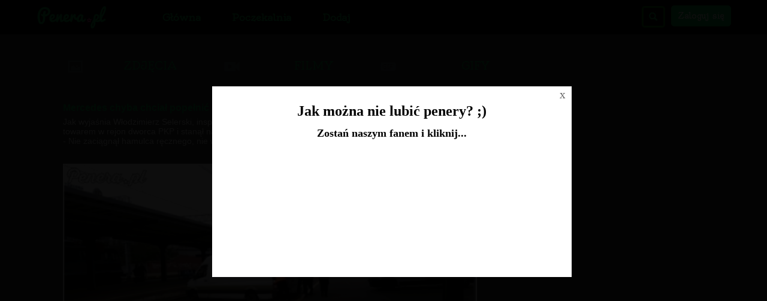

--- FILE ---
content_type: text/html; charset=UTF-8
request_url: https://www.penera.pl/tag/chyba/1
body_size: 11423
content:
<!DOCTYPE html>
<html lang="pl" xmlns:fb="http://ogp.me/ns/fb#">
	<head>
	<meta charset="utf-8" />

	<meta http-equiv="X-UA-Compatible" content="IE=edge,chrome=1" />

	<meta http-equiv="Pragma" content="no-cache" />
	<meta http-equiv="Expires" content="-1" />

	<title>chyba - Internetowe Królestwo Penerstwa</title>
	
	<meta name="viewport" content="width=device-width,initial-scale=1,user-scalable=yes" />
	<meta name="description" content="Penera.pl - Internetowe Królestwo Penerstwa" />
	<meta name="robots" content="noindex,follow" />
	<meta name="script:author" content="penera" />
	<meta property="article:author" content="https://web.facebook.com/penerapl-657914487710897/" />
	<meta property="article:publisher" content="https://web.facebook.com/penerapl-657914487710897/" />
	<link rel="icon" href="https://www.penera.pl/favicon.ico" />
	
	<base href="https://www.penera.pl/" />

	<link rel="alternate" type="application/rss+xml" href="https://www.penera.pl/rss.xml" />
		
	<link href="https://www.penera.pl/cache/minify_cache/full_cached.css?v=0.1.4" rel="stylesheet" type="text/css" /> 
	<link href="/szablony/9gag/css/responsive.css?v=0.1.4" rel="stylesheet" type="text/css" />
	<style>.ads_under_image_file { height: 205px; }</style>

	<link href="https://fonts.googleapis.com/css?family=Oldenburg&subset=latin,latin-ext" rel='stylesheet' type='text/css'>
	

	<script type="text/javascript">
	 
	
	FB_APPID = 195544681047183 ;
	
	FB_PAGE_ID = 273124262763454 ;
	
	ABS_PATH = 'https://www.penera.pl/' ;
	
	is_logged = false ;
	
	id_usera = false ;
	
	login = false ;
	
	comments_guest = true ;
	
	show_effect = 'fade' ;
	
	hide_effect = 'fade' ;
	
	autopost = false ;
	
	ips_version = '9gag' ;
	
	ips_items_on_page = 10 ;
	
	gallery_description_length = 10 ;
	
	ranking_description_length = 10 ;
	
	ips_like = false ;
	
	infinity_scroll_pages = 0 ;
	
	pagin_scroll_onclick = 1 ;
	
	mp4_autoplay = 0 ;
	
	facebook_autologin = 0 ;
	
	anonymous_login = 'Anonim' ;
	
	ips_jquery_tiptip = 0 ;
	
	ips_jquery_wait_counter = 1 ;
	
	wait_counter = 974 ;
	
	img_page = false ;
	
	img_id = false ;
	
	ips_is_mobile = false ;
	 
	
	</script>
	
	<style>.file-container *{ max-width: 460px;}</style>
	
	<script type="text/javascript" src="https://code.jquery.com/jquery-1.9.0.min.js"></script>
	<script type="text/javascript" src="https://code.jquery.com/jquery-migrate-1.2.1.min.js "></script>
	<script type="text/javascript" src="https://ajax.googleapis.com/ajax/libs/jqueryui/1.11.0/jquery-ui.min.js"></script>
	<script type="text/javascript" src="https://www.penera.pl/cache/minify_cache/full_cached.js"></script>
        <script type="text/javascript" src="/js/widget_best_files.js"></script> 
        <script type="text/javascript" src="/js/comments.js"></script>

 

	<script type="text/javascript">
       $(document).ready(function() {
 
	  $('.pokaz_komentarze').on('click', function(e){
	     e.preventDefault();
	    $('html, body').animate({ scrollTop: ($('#komentarze_facebook_normal').offset().top-60)},500);
	  });

	  $('.show-hide-comments a').on('click', function(e){
	    e.preventDefault();
	    $(this).parents('.single-small-container-box').find('.fb_comments_small').toggle();
	  });
       }); 
 

/* -- Sticky navigation -- */
       var sticky_menu = {

          action: function() {
              var top_head = Math.round(jQuery('#top').height());
              var default_top = 0;
              if (jQuery('#search-widget').is(':visible')) { default_top = 0; }
              if ( jQuery(window).scrollTop() > default_top ) {
                  if (!jQuery('.sticky_fix').length > 0){
                      jQuery('body').prepend('<div class="sticky_fix" style="height:60px; display:block"></div>');
                      jQuery('#top').addClass('head-fix');
                  }
              }
              else if ( jQuery(window).scrollTop() < default_top+2 ) {
                  jQuery('.sticky_fix').remove();
                  jQuery('#top').removeClass('head-fix');
              }
          },

          checkPosition: function() {
              jQuery(window).scroll(function(){
                  if (jQuery(window).width() >= 768) {
                      sticky_menu.action();
                  }
              }); 
          },

          detach: function() {
              if (jQuery(window).width() < 768) {
                  jQuery('.sticky_fix').remove();
                  jQuery('#top').removeClass('head-fix');
              }
          },

          init: function() {
              sticky_menu.action();
              sticky_menu.checkPosition();
              sticky_menu.detach();
          }

       };

(function ($) {
    "use strict";
    $.fn.pin = function (options) {
        var scrollY = 0, elements = [], disabled = false, $window = $(window);

        options = options || {};

        var recalculateLimits = function () {
            for (var i=0, len=elements.length; i<len; i++) {
                var $this = elements[i];

                if (options.minWidth && $window.width() <= options.minWidth) {
                    if ($this.parent().is(".pin-wrapper")) { $this.unwrap(); }
                    $this.css({width: "", left: "", top: "", position: ""});
                    if (options.activeClass) { $this.removeClass(options.activeClass); }
                    disabled = true;
                    continue;
                } else {
                    disabled = false;
                }

                var $container = options.containerSelector ? $this.closest(options.containerSelector) : $(document.body);
                var offset = $this.offset();
                var containerOffset = $container.offset();
                var parentOffset = $this.offsetParent().offset();

                if (!$this.parent().is(".pin-wrapper")) {
                    $this.wrap("<div class='pin-wrapper'>");
                }

                var pad = $.extend({
                  top: 60,
                  bottom: 0
                }, options.padding || {});

                $this.data("pin", {
                    pad: pad,
                    from: (options.containerSelector ? containerOffset.top : offset.top) - pad.top,
                    to: containerOffset.top + $container.height() - $this.outerHeight() - pad.bottom,
                    end: containerOffset.top + $container.height(),
                    parentTop: parentOffset.top
                });

                $this.css({width: $this.outerWidth()});
                $this.parent().css("height", $this.outerHeight());
            }
        };

        var onScroll = function () {
            if (disabled) { return; }

            scrollY = $window.scrollTop();

            var elmts = [];
            for (var i=0, len=elements.length; i<len; i++) {          
                var $this = $(elements[i]),
                    data  = $this.data("pin");

                if (!data) { // Removed element
                  continue;
                }

                elmts.push($this); 
                  
                var from  = data.from,
                    to    = data.to;
              
                if (from + $this.outerHeight() > data.end) {
                    $this.css('position', '');
                    continue;
                }
              
                if (from < scrollY && to > scrollY) {
                    !($this.css("position") == "fixed") && $this.css({
                        left: $this.offset().left,
                        top: data.pad.top
                    }).css("position", "fixed");
                    if (options.activeClass) { $this.addClass(options.activeClass); }
                } else if (scrollY >= to) {
                    $this.css({
                        left: "",
                        top: to - data.parentTop + data.pad.top
                    }).css("position", "absolute");
                    if (options.activeClass) { $this.addClass(options.activeClass); }
                } else {
                    $this.css({position: "", top: "", left: ""});
                    if (options.activeClass) { $this.removeClass(options.activeClass); }
                }
          }
          elements = elmts;
        };

        var update = function () { recalculateLimits(); onScroll(); };

        this.each(function () {
            var $this = $(this), 
                data  = $(this).data('pin') || {};

            if (data && data.update) { return; }
            elements.push($this);
            $("img", this).one("load", recalculateLimits);
            data.update = update;
            $(this).data('pin', data);
        });

        $window.scroll(onScroll);
        $window.resize(function () { recalculateLimits(); });
        recalculateLimits();

        $window.load(update);

        return this;
      };
})(jQuery);


	jQuery(document).ready(function(){
         sticky_menu.init();
  	  // add wait list to oczekujace
	  //jQuery('.wait-list a').append('<span class="wait-counter">'+wait_counter+'</span>');
 

          // rhs adverts
          // .reklama_side.first - first advert will move
	  // .reklama_side.second - second advert will move
          // .right-panel-slide - both adverts will move
 	  $(".reklama_side.second").pin(); 

	  // mobile navigation
  	  $('.navbar-toggle').on('click', function(){
  	    $('.nav-top-box').slideToggle();
	  });

	});
       </script>

	<script type="text/javascript" src="/libs/jwplayer/jwplayer.js"></script>

	
	<meta property="fb:admins" content="100005030645479" />
	<meta property="fb:app_id" content="195544681047183" />
	<meta property="og:site_name" content="Internetowe Królestwo Penerstwa" />
	<meta property="og:type" content="article" />
	<meta property="og:url" content="http://www.penera.pl/" />
	<meta property="og:description" content="Penera.pl - Internetowe Królestwo Penerstwa" />
	<meta property="og:title" content="chyba - Internetowe Królestwo Penerstwa" />
	<meta property="og:image" content="https://www.penera.pl/images/logo-9gag.png" />

	<!--STATS-->
		<script type="text/javascript">
  (function(i,s,o,g,r,a,m){i['GoogleAnalyticsObject']=r;i[r]=i[r]||function(){
  (i[r].q=i[r].q||[]).push(arguments)},i[r].l=1*new Date();a=s.createElement(o),
  m=s.getElementsByTagName(o)[0];a.async=1;a.src=g;m.parentNode.insertBefore(a,m)
  })(window,document,'script','//www.google-analytics.com/analytics.js','ga');

  ga('create', 'UA-10049398-4', 'auto');
  ga('send', 'pageview');

</script>

<!-- Google tag (gtag.js) -->
<script async src="https://www.googletagmanager.com/gtag/js?id=G-G5R4C9C4ZF"></script>
<script>
  window.dataLayer = window.dataLayer || [];
  function gtag(){dataLayer.push(arguments);}
  gtag('js', new Date());

  gtag('config', 'G-G5R4C9C4ZF');
</script>

<script async src="https://pagead2.googlesyndication.com/pagead/js/adsbygoogle.js?client=ca-pub-4371220106654477"
     crossorigin="anonymous"></script>
	<!--STATS-->
	
	<!--[if IE]>
        <link rel="stylesheet" type="text/css" href="/css/ie.css" />
	<![endif]-->

	<style>
	  .pin-wrapper { z-index: 10; margin-left: 0; float: none; }
	  .reklama_side.first { z-index: 100; } 
	</style>

</head>
	
	<body class="one_columns content-while-smilar ver-9gag ">
	<noscript>
		<div class="noscriptmsg">
			Twoja przeglądarka nie obsługuje JavaScriptu.Aby zobaczyć stronę w pełnej funkcjonalności, zainstaluj inną przeglądarkę: Mozilla, Opera...
		</div>
	</noscript>
	
		<div id="fb-root"></div>
		
		
		
			
 



<div id="top">

	
		<div id="search-widget">
			<form method="post" class="szukaj" action="https://www.penera.pl/search/">
	<input type="text" name="phrase-widget" class="search" />
	<div id="search_suggest"></div>
</form>

		</div>
	

	<div id="top-cnt">

	<div id="top-container">

	     <ul class="site-logo">
		<li class="img_logo">
		  <a href="https://www.penera.pl/"><img alt="Strona Główna serwisu" src="https://www.penera.pl/images/logo-9gag.png" /></a>
		</li>
 	     </ul>

	     <div class="mobile-only top-menu-mobile">

	       
		 <a class="nawigacja-search" href="https://www.penera.pl/search/">Szukaj</a>
	       

	       <button type="button" class="navbar-toggle collapsed" data-toggle="collapse" data-target="#navbar" aria-expanded="false" aria-controls="navbar">
                 <span class="sr-only">Toggle navigation</span>
                 <span class="icon-bar"></span>
                 <span class="icon-bar"></span>
                 <span class="icon-bar"></span>
               </button>

	     </div>

		<div class="nav-top-box">
		
		<ul class="nawigacja-top-second float-right">

			
			<li class="nawigacja-search">
				<a class="" href="https://www.penera.pl/search/">Szukaj</a>
			</li>
			


			
				
				<li>
					<a href="/login/" title="Zaloguj się w serwisie" class="box-button">Zaloguj się</a>
				</li>
				
			 
			
			<!--

			<li>
				<a class="nawigacja-random" href="https://www.penera.pl/random.html" title="Losowy materiał">Losowy</a>
			</li>

			-->
  

		
		</ul>

		<ul class="nawigacja-top">
				<li class=""><a href="/" title="Strona Główna serwisu">Główna</a></li>
	<li class=""><a href="/poczekalnia/" title="Poczekalnia, tutaj możesz głosować na ciekawe pozycje">Poczekalnia</a></li>
	<li class=""><a href="/up/" title="Dodaj nowy materiał do serwisu">Dodaj</a></li>

		</ul>

	    </div>

	</div>
	</div>	

</div>

<script>
var html_cont = '<span class="submenu-cnt"></span><span class="submenu-arrow"></span>';
$('.categories-menu-submenu').prepend(html_cont);
</script>


<div id="fb-root"></div>
<script>(function(d, s, id) {
  var js, fjs = d.getElementsByTagName(s)[0];
  if (d.getElementById(id)) return;
  js = d.createElement(s); js.id = id;
  js.src = "//connect.facebook.net/pl_PL/sdk.js#xfbml=1&version=v2.7";
  fjs.parentNode.insertBefore(js, fjs);
}(document, 'script', 'facebook-jssdk'));</script>

<div id="page_wrapper"> 


		
		
		
		<div id="all_page">	
		
			<div id="top_wrapper">

                        			  
			  <div class="reklama_top"> 
				
			  </div>
		    	   
		    	  <div class="mobile-only advert-below-menu-mobile">
		      	    <div class="ads_under_menu_mobile"><script async src="//pagead2.googlesyndication.com/pagead/js/adsbygoogle.js"></script>
<script>
     (adsbygoogle = window.adsbygoogle || []).push({
          google_ad_client: "ca-pub-4371220106654477",
          enable_page_level_ads: true
     });
</script></div>
		    	  </div>
                        
 
			</div> 

			<div id="content_wrapper">

                          <div id="content_first" class="bestInContent">
  		             
		          </div>

				<div class="rhs_box">
                                  <div class="prawy_blok">
				    <div class="fixed-right-panel">

  <div class="right-panel-slide" style="">

    <div class="reklama_side first">
	<div style="display:block">
	  
	</div>

    </div>
    <div class="reklama_side second">
	<div style="display:block">
	  
	</div>

	
	       

    </div>
  </div> 

</div>
				  </div>
                                </div>
			
				<div id="content">
				  <div class="sortBox-new"><div id="sortowanie"><span class="sort-button "><a href="/ajax/show/image/">ZDJ&#280;CIA<span class="filter-img image">&nbsp;</span></a></span><span class="sort-button "><a href="/ajax/show/video/">FILMY<span class="filter-img video">&nbsp;</span></a></span><span class="sort-button "><a href="/ajax/show/animation/">GIFY<span class="filter-img animation">&nbsp;</span></a></span></div></div>
				  <div class="sub-content"><div class="single-small-container-box">

<div class="demot item " data-id="57257">

	<div class="top-box-small">

			

	<div class="vote user-section vote_buttons_57257" style="">

 		<span class="vote_counter">
		  <span class="add-vote file_votes_57257"> 4 </span>              
              </span>

		<div class="counters-box"> 

		<span data-id="57257" data-action="vote_file_plus" class="ips-vote-file vote_plus" title="Oceń materiał na Plus jeśli uważasz, że jest Ok">
			<span class="img_vote"> + </span>
		</span>

		<span data-id="57257" data-action="vote_file_minus" class="ips-vote-file vote_minus" title="Oceń materiał na Minus">
			<span class="img_vote"> - </span>
		</span>

		</div>


	</div>

	<div class="title-box">
			<div class="title info-section">
				<a href="https://www.penera.pl/57257/mercedes_chyba_chcial_popelnic_samobojstwo_.html" title="Mercedes chyba chciał popełnić samobójstwo ;)">Mercedes chyba chciał popełnić samobójstwo ;)</a>
			</div>


			<div class="item-small-opis">
			  <p>Jak wyjaśnia Włodzimierz Selerski, inspektor SOK, kierowca busa dostawczego przyjechał z towarem w rejon dworca PKP i stanął na kopercie przeznaczonej właśnie dla aut z dostawą. - Nie zaciągnął hamulca ręcznego, nie wbił biegu i pojazd</p> 
			</div>
       </div>

			 
	</div>
	
	
	<div class="file-container " data-target="https://www.penera.pl/57257/mercedes_chyba_chcial_popelnic_samobojstwo_.html">
	<a href="https://www.penera.pl/57257/mercedes_chyba_chcial_popelnic_samobojstwo_.html" title="Mercedes chyba chciał popełnić samobójstwo ;)"><img width="460" height="259" src="https://www.penera.pl/upload/images/mercedes_chyba_chcial_popelnic_2015-04-14_15-38-23_middle.jpg" alt="Mercedes chyba chciał popełnić samobójstwo ;)" title="Mercedes chyba chciał popełnić samobójstwo ;)" /></a>
	</div>


	<div class="pod_materialem item-small-under">
		
		
		<div class="sticky-section">

			<div class="user-section info-section czysc item-small-share-buttons">	

			<div class="small-data-dodania">
				Dodał: <a href="profil/Krystynka">Krystynka</a> <span class="dot-big">&#183;</span> <span class="data-added">2015-04-15 11:36:39</span>
				<a href="#" class="file-report" onclick="systemReport(57257, 'file'); return false;">Zgłoś materiał</a>
			</div>

	 	       <!-- <div class="tools"><div class="fb-like" data-send="false" data-href="https://www.penera.pl/57257/mercedes_chyba_chcial_popelnic_samobojstwo_.html" data-layout="button_count" data-width="100" data-show-faces="false" data-font="verdana" data-colorscheme="light" data-share="true"></div></div> --> 
			<span class="share-like"><div class="tools"><div class="fb-like" data-send="false" data-href="https://www.penera.pl/57257/mercedes_chyba_chcial_popelnic_samobojstwo_.html" data-layout="button_count" data-width="100" data-show-faces="false" data-font="verdana" data-colorscheme="light" data-share="true"></div></div></span>
			


				
			
			<!-- 
 			<div class="small-data-dodania">
				<div class="show-hide-comments"><p><a href="#">Ukryj komentarze</a></p></div>
			</div>
			-->
 
			<div class="czysc"></div>

			</div>

		</div>
  
	</div>


  <div class="komentarze-pod-demotem">
	<!-- facebook_comments -->


<div id="comments_wrapper">
  
	<div id="com_loader" style="display:none">
		<span>Za chwilkę załaduje komentarze...</span><img src="/images/html5_loader.gif" />
	</div>

	<div style="display:block;" id="comments-form-box">	
		<div id="formularz_comments">

			<h3 class="add-comment-h3">Dodaj komentarz</h3>
		
			
			<form name="comments" style="margin-bottom: 20px; display:inline;">
				<textarea name="komentarz" id="komentarz" class="komentarz_57257"></textarea> 
				<button onclick="addComment(57257, 1); return false;">Publikuj</button>
				<input id="id_reply" name="id_reply" value="0" type="hidden">
			</form>
				
			
				<div class="emots_panel komentID_57257" data-id="57257" style="display:none;"></div>
			
				
			 
		</div> 
		 
		
	</div>

	<div style="display:none;" id="comments"></div>

	<!-- <span id="comments_status">Komentarze aktualnie są ukryte</span> -->
</div>


  </div> 

  <div class="czysc"></div>



</div>

</div> 

<div class="single-small-container-box">

<div class="demot item " data-id="56654">

	<div class="top-box-small">

			

	<div class="vote user-section vote_buttons_56654" style="">

 		<span class="vote_counter">
		  <span class="add-vote file_votes_56654"> 4 </span>              
              </span>

		<div class="counters-box"> 

		<span data-id="56654" data-action="vote_file_plus" class="ips-vote-file vote_plus" title="Oceń materiał na Plus jeśli uważasz, że jest Ok">
			<span class="img_vote"> + </span>
		</span>

		<span data-id="56654" data-action="vote_file_minus" class="ips-vote-file vote_minus" title="Oceń materiał na Minus">
			<span class="img_vote"> - </span>
		</span>

		</div>


	</div>

	<div class="title-box">
			<div class="title info-section">
				<a href="https://www.penera.pl/56654/chyba_najbardziej_hardcorowy_zart_na_1_kwietnia.html" title="Chyba najbardziej hardcorowy żart na 1 kwietnia">Chyba najbardziej hardcorowy żart na 1 kwietnia</a>
			</div>


			<div class="item-small-opis">
			  <p>Konkretnie z nią pojechał :D</p> 
			</div>
       </div>

			 
	</div>
	
	
	<div class="file-container " data-target="https://www.penera.pl/56654/chyba_najbardziej_hardcorowy_zart_na_1_kwietnia.html">
	<a href="https://www.penera.pl/56654/chyba_najbardziej_hardcorowy_zart_na_1_kwietnia.html" title="Chyba najbardziej hardcorowy żart na 1 kwietnia"><img width="453" height="464" src="https://www.penera.pl/upload/images/chyba_najbardziej_hardcorowy_zart_na_1_2015-04-01_14-44-51_middle.jpg" alt="Chyba najbardziej hardcorowy żart na 1 kwietnia" title="Chyba najbardziej hardcorowy żart na 1 kwietnia" /></a>
	</div>


	<div class="pod_materialem item-small-under">
		
		
		<div class="sticky-section">

			<div class="user-section info-section czysc item-small-share-buttons">	

			<div class="small-data-dodania">
				Dodał: <a href="profil/mondi">mondi</a> <span class="dot-big">&#183;</span> <span class="data-added">2015-04-01 15:44:58</span>
				<a href="#" class="file-report" onclick="systemReport(56654, 'file'); return false;">Zgłoś materiał</a>
			</div>

	 	       <!-- <div class="tools"><div class="fb-like" data-send="false" data-href="https://www.penera.pl/56654/chyba_najbardziej_hardcorowy_zart_na_1_kwietnia.html" data-layout="button_count" data-width="100" data-show-faces="false" data-font="verdana" data-colorscheme="light" data-share="true"></div></div> --> 
			<span class="share-like"><div class="tools"><div class="fb-like" data-send="false" data-href="https://www.penera.pl/56654/chyba_najbardziej_hardcorowy_zart_na_1_kwietnia.html" data-layout="button_count" data-width="100" data-show-faces="false" data-font="verdana" data-colorscheme="light" data-share="true"></div></div></span>
			


				
			
			<!-- 
 			<div class="small-data-dodania">
				<div class="show-hide-comments"><p><a href="#">Ukryj komentarze</a></p></div>
			</div>
			-->
 
			<div class="czysc"></div>

			</div>

		</div>
  
	</div>


  <div class="komentarze-pod-demotem">
	<!-- facebook_comments -->


<div id="comments_wrapper">
  
	<div id="com_loader" style="display:none">
		<span>Za chwilkę załaduje komentarze...</span><img src="/images/html5_loader.gif" />
	</div>

	<div style="display:block;" id="comments-form-box">	
		<div id="formularz_comments">

			<h3 class="add-comment-h3">Dodaj komentarz</h3>
		
			
			<form name="comments" style="margin-bottom: 20px; display:inline;">
				<textarea name="komentarz" id="komentarz" class="komentarz_56654"></textarea> 
				<button onclick="addComment(56654, 1); return false;">Publikuj</button>
				<input id="id_reply" name="id_reply" value="0" type="hidden">
			</form>
				
			
				<div class="emots_panel komentID_56654" data-id="56654" style="display:none;"></div>
			
				
			 
		</div> 
		 
		
	</div>

	<div style="display:none;" id="comments"></div>

	<!-- <span id="comments_status">Komentarze aktualnie są ukryte</span> -->
</div>


  </div> 

  <div class="czysc"></div>



</div>

</div> 

<div class="single-small-container-box">

<div class="demot item " data-id="56603">

	<div class="top-box-small">

			

	<div class="vote user-section vote_buttons_56603" style="">

 		<span class="vote_counter">
		  <span class="add-vote file_votes_56603"> 3 </span>              
              </span>

		<div class="counters-box"> 

		<span data-id="56603" data-action="vote_file_plus" class="ips-vote-file vote_plus" title="Oceń materiał na Plus jeśli uważasz, że jest Ok">
			<span class="img_vote"> + </span>
		</span>

		<span data-id="56603" data-action="vote_file_minus" class="ips-vote-file vote_minus" title="Oceń materiał na Minus">
			<span class="img_vote"> - </span>
		</span>

		</div>


	</div>

	<div class="title-box">
			<div class="title info-section">
				<a href="https://www.penera.pl/56603/pijany_ojciec_chyba_bal_sie_o_zdrowie_swoich_dzieci.html" title="Pijany ojciec chyba bał się o zdrowie swoich dzieci">Pijany ojciec chyba bał się o zdrowie swoich dzieci</a>
			</div>


			<div class="item-small-opis">
			  <p>Skoro wolał sam prowadzić niż trzeźwa matka ;)</p> 
			</div>
       </div>

			 
	</div>
	
	
	<div class="file-container " data-target="https://www.penera.pl/56603/pijany_ojciec_chyba_bal_sie_o_zdrowie_swoich_dzieci.html">
	<a href="https://www.penera.pl/56603/pijany_ojciec_chyba_bal_sie_o_zdrowie_swoich_dzieci.html" title="Pijany ojciec chyba bał się o zdrowie swoich dzieci"><img width="460" height="453" src="https://www.penera.pl/upload/images/pijany_ojciec_chyba_bal_sie_o_zdrowie_2015-03-31_22-01-34_middle.jpg" alt="Pijany ojciec chyba bał się o zdrowie swoich dzieci" title="Pijany ojciec chyba bał się o zdrowie swoich dzieci" /></a>
	</div>


	<div class="pod_materialem item-small-under">
		
		
		<div class="sticky-section">

			<div class="user-section info-section czysc item-small-share-buttons">	

			<div class="small-data-dodania">
				Dodał: <a href="profil/kryspin">kryspin</a> <span class="dot-big">&#183;</span> <span class="data-added">2015-04-01 11:21:32</span>
				<a href="#" class="file-report" onclick="systemReport(56603, 'file'); return false;">Zgłoś materiał</a>
			</div>

	 	       <!-- <div class="tools"><div class="fb-like" data-send="false" data-href="https://www.penera.pl/56603/pijany_ojciec_chyba_bal_sie_o_zdrowie_swoich_dzieci.html" data-layout="button_count" data-width="100" data-show-faces="false" data-font="verdana" data-colorscheme="light" data-share="true"></div></div> --> 
			<span class="share-like"><div class="tools"><div class="fb-like" data-send="false" data-href="https://www.penera.pl/56603/pijany_ojciec_chyba_bal_sie_o_zdrowie_swoich_dzieci.html" data-layout="button_count" data-width="100" data-show-faces="false" data-font="verdana" data-colorscheme="light" data-share="true"></div></div></span>
			


				
			
			<!-- 
 			<div class="small-data-dodania">
				<div class="show-hide-comments"><p><a href="#">Ukryj komentarze</a></p></div>
			</div>
			-->
 
			<div class="czysc"></div>

			</div>

		</div>
  
	</div>


  <div class="komentarze-pod-demotem">
	<!-- facebook_comments -->


<div id="comments_wrapper">
  
	<div id="com_loader" style="display:none">
		<span>Za chwilkę załaduje komentarze...</span><img src="/images/html5_loader.gif" />
	</div>

	<div style="display:block;" id="comments-form-box">	
		<div id="formularz_comments">

			<h3 class="add-comment-h3">Dodaj komentarz</h3>
		
			
			<form name="comments" style="margin-bottom: 20px; display:inline;">
				<textarea name="komentarz" id="komentarz" class="komentarz_56603"></textarea> 
				<button onclick="addComment(56603, 1); return false;">Publikuj</button>
				<input id="id_reply" name="id_reply" value="0" type="hidden">
			</form>
				
			
				<div class="emots_panel komentID_56603" data-id="56603" style="display:none;"></div>
			
				
			 
		</div> 
		 
		
	</div>

	<div style="display:none;" id="comments"></div>

	<!-- <span id="comments_status">Komentarze aktualnie są ukryte</span> -->
</div>


  </div> 

  <div class="czysc"></div>



</div>

</div> 

<div class="mobile-only"><div class="ads_between_files_mobile"><script async src="//pagead2.googlesyndication.com/pagead/js/adsbygoogle.js"></script>
<!-- penera - respo miedzy -->
<ins class="adsbygoogle"
     style="display:block"
     data-ad-client="ca-pub-4371220106654477"
     data-ad-slot="8632163265"
     data-ad-format="auto"></ins>
<script>
(adsbygoogle = window.adsbygoogle || []).push({});
</script></div></div><div class="single-small-container-box">

<div class="demot item " data-id="56511">

	<div class="top-box-small">

			

	<div class="vote user-section vote_buttons_56511" style="">

 		<span class="vote_counter">
		  <span class="add-vote file_votes_56511"> 3 </span>              
              </span>

		<div class="counters-box"> 

		<span data-id="56511" data-action="vote_file_plus" class="ips-vote-file vote_plus" title="Oceń materiał na Plus jeśli uważasz, że jest Ok">
			<span class="img_vote"> + </span>
		</span>

		<span data-id="56511" data-action="vote_file_minus" class="ips-vote-file vote_minus" title="Oceń materiał na Minus">
			<span class="img_vote"> - </span>
		</span>

		</div>


	</div>

	<div class="title-box">
			<div class="title info-section">
				<a href="https://www.penera.pl/56511/to_chyba_kuzniar_sprzedaje.html" title="To chyba Kuźniar sprzedaje">To chyba Kuźniar sprzedaje</a>
			</div>


			<div class="item-small-opis">
			  <p>Cebulowa aukcja :D</p> 
			</div>
       </div>

			 
	</div>
	
	
	<div class="file-container " data-target="https://www.penera.pl/56511/to_chyba_kuzniar_sprzedaje.html">
	<a href="https://www.penera.pl/56511/to_chyba_kuzniar_sprzedaje.html" title="To chyba Kuźniar sprzedaje"><img width="460" height="446" src="https://www.penera.pl/upload/images/to_chyba_kuzniar_sprzedaje_2015-03-30_17-05-24_middle.jpg" alt="To chyba Kuźniar sprzedaje" title="To chyba Kuźniar sprzedaje" /></a>
	</div>


	<div class="pod_materialem item-small-under">
		
		
		<div class="sticky-section">

			<div class="user-section info-section czysc item-small-share-buttons">	

			<div class="small-data-dodania">
				Dodał: <a href="profil/brojek">brojek</a> <span class="dot-big">&#183;</span> <span class="data-added">2015-03-30 22:51:06</span>
				<a href="#" class="file-report" onclick="systemReport(56511, 'file'); return false;">Zgłoś materiał</a>
			</div>

	 	       <!-- <div class="tools"><div class="fb-like" data-send="false" data-href="https://www.penera.pl/56511/to_chyba_kuzniar_sprzedaje.html" data-layout="button_count" data-width="100" data-show-faces="false" data-font="verdana" data-colorscheme="light" data-share="true"></div></div> --> 
			<span class="share-like"><div class="tools"><div class="fb-like" data-send="false" data-href="https://www.penera.pl/56511/to_chyba_kuzniar_sprzedaje.html" data-layout="button_count" data-width="100" data-show-faces="false" data-font="verdana" data-colorscheme="light" data-share="true"></div></div></span>
			


				
			
			<!-- 
 			<div class="small-data-dodania">
				<div class="show-hide-comments"><p><a href="#">Ukryj komentarze</a></p></div>
			</div>
			-->
 
			<div class="czysc"></div>

			</div>

		</div>
  
	</div>


  <div class="komentarze-pod-demotem">
	<!-- facebook_comments -->


<div id="comments_wrapper">
  
	<div id="com_loader" style="display:none">
		<span>Za chwilkę załaduje komentarze...</span><img src="/images/html5_loader.gif" />
	</div>

	<div style="display:block;" id="comments-form-box">	
		<div id="formularz_comments">

			<h3 class="add-comment-h3">Dodaj komentarz</h3>
		
			
			<form name="comments" style="margin-bottom: 20px; display:inline;">
				<textarea name="komentarz" id="komentarz" class="komentarz_56511"></textarea> 
				<button onclick="addComment(56511, 1); return false;">Publikuj</button>
				<input id="id_reply" name="id_reply" value="0" type="hidden">
			</form>
				
			
				<div class="emots_panel komentID_56511" data-id="56511" style="display:none;"></div>
			
				
			 
		</div> 
		 
		
	</div>

	<div style="display:none;" id="comments"></div>

	<!-- <span id="comments_status">Komentarze aktualnie są ukryte</span> -->
</div>


  </div> 

  <div class="czysc"></div>



</div>

</div> 

<div class="single-small-container-box">

<div class="demot item video" data-id="56378">

	<div class="top-box-small">

			

	<div class="vote user-section vote_buttons_56378" style="">

 		<span class="vote_counter">
		  <span class="add-vote file_votes_56378"> 5 </span>              
              </span>

		<div class="counters-box"> 

		<span data-id="56378" data-action="vote_file_plus" class="ips-vote-file vote_plus" title="Oceń materiał na Plus jeśli uważasz, że jest Ok">
			<span class="img_vote"> + </span>
		</span>

		<span data-id="56378" data-action="vote_file_minus" class="ips-vote-file vote_minus" title="Oceń materiał na Minus">
			<span class="img_vote"> - </span>
		</span>

		</div>


	</div>

	<div class="title-box">
			<div class="title info-section">
				<a href="https://www.penera.pl/56378/ludzkie_rodeo_chyba_najbardziej_pojena_zabawa_dla_dzieci_.html" title="Ludzkie rodeo - chyba najbardziej poje**na zabawa dla dzieci ;)">Ludzkie rodeo - chyba najbardziej poje**na zabawa dla dzieci ;)</a>
			</div>


			<div class="item-small-opis">
			  <p>Prosta droga do połamania karku</p> 
			</div>
       </div>

			 
	</div>
	
	
	<div class="file-container " data-target="https://www.penera.pl/56378/ludzkie_rodeo_chyba_najbardziej_pojena_zabawa_dla_dzieci_.html">
	<div id="video_male">
	<div id="video_pozycja_male">
	<iframe class="youtube-player 456 254" 
				type="text/html" 
				width="696" 
				height="391" 
				src="//www.youtube.com/embed/vY1ZiTS8fCY?rel=0&fs=1&hd=1&showinfo=0&loop=0&autohide=1" 
				frameborder="0" allowfullscreen>
				</iframe>
	</div>
</div>
	</div>


	<div class="pod_materialem item-small-under">
		
		
		<div class="sticky-section">

			<div class="user-section info-section czysc item-small-share-buttons">	

			<div class="small-data-dodania">
				Dodał: <a href="profil/dario">dario</a> <span class="dot-big">&#183;</span> <span class="data-added">2015-03-27 21:00:01</span>
				<a href="#" class="file-report" onclick="systemReport(56378, 'file'); return false;">Zgłoś materiał</a>
			</div>

	 	       <!-- <div class="tools"><div class="fb-like" data-send="false" data-href="https://www.penera.pl/56378/ludzkie_rodeo_chyba_najbardziej_pojena_zabawa_dla_dzieci_.html" data-layout="button_count" data-width="100" data-show-faces="false" data-font="verdana" data-colorscheme="light" data-share="true"></div></div> --> 
			<span class="share-like"><div class="tools"><div class="fb-like" data-send="false" data-href="https://www.penera.pl/56378/ludzkie_rodeo_chyba_najbardziej_pojena_zabawa_dla_dzieci_.html" data-layout="button_count" data-width="100" data-show-faces="false" data-font="verdana" data-colorscheme="light" data-share="true"></div></div></span>
			


				
			
			<!-- 
 			<div class="small-data-dodania">
				<div class="show-hide-comments"><p><a href="#">Ukryj komentarze</a></p></div>
			</div>
			-->
 
			<div class="czysc"></div>

			</div>

		</div>
  
	</div>


  <div class="komentarze-pod-demotem">
	<!-- facebook_comments -->


<div id="comments_wrapper">
  
	<div id="com_loader" style="display:none">
		<span>Za chwilkę załaduje komentarze...</span><img src="/images/html5_loader.gif" />
	</div>

	<div style="display:block;" id="comments-form-box">	
		<div id="formularz_comments">

			<h3 class="add-comment-h3">Dodaj komentarz</h3>
		
			
			<form name="comments" style="margin-bottom: 20px; display:inline;">
				<textarea name="komentarz" id="komentarz" class="komentarz_56378"></textarea> 
				<button onclick="addComment(56378, 1); return false;">Publikuj</button>
				<input id="id_reply" name="id_reply" value="0" type="hidden">
			</form>
				
			
				<div class="emots_panel komentID_56378" data-id="56378" style="display:none;"></div>
			
				
			 
		</div> 
		 
		
	</div>

	<div style="display:none;" id="comments"></div>

	<!-- <span id="comments_status">Komentarze aktualnie są ukryte</span> -->
</div>


  </div> 

  <div class="czysc"></div>



</div>

</div> 

<div class="single-small-container-box">

<div class="demot item " data-id="56297">

	<div class="top-box-small">

			

	<div class="vote user-section vote_buttons_56297" style="">

 		<span class="vote_counter">
		  <span class="add-vote file_votes_56297"> 3 </span>              
              </span>

		<div class="counters-box"> 

		<span data-id="56297" data-action="vote_file_plus" class="ips-vote-file vote_plus" title="Oceń materiał na Plus jeśli uważasz, że jest Ok">
			<span class="img_vote"> + </span>
		</span>

		<span data-id="56297" data-action="vote_file_minus" class="ips-vote-file vote_minus" title="Oceń materiał na Minus">
			<span class="img_vote"> - </span>
		</span>

		</div>


	</div>

	<div class="title-box">
			<div class="title info-section">
				<a href="https://www.penera.pl/56297/chyba_kupie_taka_mojej_kobiecie.html" title="Chyba kupie taką mojej kobiecie">Chyba kupie taką mojej kobiecie</a>
			</div>


			<div class="item-small-opis">
			  <p>Chociaż nie mam pojęcia czy zadziała</p> 
			</div>
       </div>

			 
	</div>
	
	
	<div class="file-container " data-target="https://www.penera.pl/56297/chyba_kupie_taka_mojej_kobiecie.html">
	<a href="https://www.penera.pl/56297/chyba_kupie_taka_mojej_kobiecie.html" title="Chyba kupie taką mojej kobiecie"><img width="460" height="480" src="https://www.penera.pl/upload/images/chyba_kupie_taka_mojej_kobiecie_2015-03-25_22-04-54_middle.jpg" alt="Chyba kupie taką mojej kobiecie" title="Chyba kupie taką mojej kobiecie" /></a>
	</div>


	<div class="pod_materialem item-small-under">
		
		
		<div class="sticky-section">

			<div class="user-section info-section czysc item-small-share-buttons">	

			<div class="small-data-dodania">
				Dodał: <a href="profil/jasiek">jasiek</a> <span class="dot-big">&#183;</span> <span class="data-added">2015-03-26 22:50:40</span>
				<a href="#" class="file-report" onclick="systemReport(56297, 'file'); return false;">Zgłoś materiał</a>
			</div>

	 	       <!-- <div class="tools"><div class="fb-like" data-send="false" data-href="https://www.penera.pl/56297/chyba_kupie_taka_mojej_kobiecie.html" data-layout="button_count" data-width="100" data-show-faces="false" data-font="verdana" data-colorscheme="light" data-share="true"></div></div> --> 
			<span class="share-like"><div class="tools"><div class="fb-like" data-send="false" data-href="https://www.penera.pl/56297/chyba_kupie_taka_mojej_kobiecie.html" data-layout="button_count" data-width="100" data-show-faces="false" data-font="verdana" data-colorscheme="light" data-share="true"></div></div></span>
			


				
			
			<!-- 
 			<div class="small-data-dodania">
				<div class="show-hide-comments"><p><a href="#">Ukryj komentarze</a></p></div>
			</div>
			-->
 
			<div class="czysc"></div>

			</div>

		</div>
  
	</div>


  <div class="komentarze-pod-demotem">
	<!-- facebook_comments -->


<div id="comments_wrapper">
  
	<div id="com_loader" style="display:none">
		<span>Za chwilkę załaduje komentarze...</span><img src="/images/html5_loader.gif" />
	</div>

	<div style="display:block;" id="comments-form-box">	
		<div id="formularz_comments">

			<h3 class="add-comment-h3">Dodaj komentarz</h3>
		
			
			<form name="comments" style="margin-bottom: 20px; display:inline;">
				<textarea name="komentarz" id="komentarz" class="komentarz_56297"></textarea> 
				<button onclick="addComment(56297, 1); return false;">Publikuj</button>
				<input id="id_reply" name="id_reply" value="0" type="hidden">
			</form>
				
			
				<div class="emots_panel komentID_56297" data-id="56297" style="display:none;"></div>
			
				
			 
		</div> 
		 
		
	</div>

	<div style="display:none;" id="comments"></div>

	<!-- <span id="comments_status">Komentarze aktualnie są ukryte</span> -->
</div>


  </div> 

  <div class="czysc"></div>



</div>

</div> 

<div class="mobile-only"><div class="ads_between_files_mobile"><script async src="//pagead2.googlesyndication.com/pagead/js/adsbygoogle.js"></script>
<!-- penera - respo miedzy -->
<ins class="adsbygoogle"
     style="display:block"
     data-ad-client="ca-pub-4371220106654477"
     data-ad-slot="8632163265"
     data-ad-format="auto"></ins>
<script>
(adsbygoogle = window.adsbygoogle || []).push({});
</script></div></div><div class="single-small-container-box">

<div class="demot item " data-id="56207">

	<div class="top-box-small">

			

	<div class="vote user-section vote_buttons_56207" style="">

 		<span class="vote_counter">
		  <span class="add-vote file_votes_56207"> 1 </span>              
              </span>

		<div class="counters-box"> 

		<span data-id="56207" data-action="vote_file_plus" class="ips-vote-file vote_plus" title="Oceń materiał na Plus jeśli uważasz, że jest Ok">
			<span class="img_vote"> + </span>
		</span>

		<span data-id="56207" data-action="vote_file_minus" class="ips-vote-file vote_minus" title="Oceń materiał na Minus">
			<span class="img_vote"> - </span>
		</span>

		</div>


	</div>

	<div class="title-box">
			<div class="title info-section">
				<a href="https://www.penera.pl/56207/chyba_im_za_bardzo_nie_wyszlo_z_tymi_wieszakami_.html" title="Chyba im za bardzo nie wyszło z tymi wieszakami ;)">Chyba im za bardzo nie wyszło z tymi wieszakami ;)</a>
			</div>


			<div class="item-small-opis">
			  <p>Żeby zaraz ktoś ich o rasizm nie posądził</p> 
			</div>
       </div>

			 
	</div>
	
	
	<div class="file-container " data-target="https://www.penera.pl/56207/chyba_im_za_bardzo_nie_wyszlo_z_tymi_wieszakami_.html">
	<a href="https://www.penera.pl/56207/chyba_im_za_bardzo_nie_wyszlo_z_tymi_wieszakami_.html" title="Chyba im za bardzo nie wyszło z tymi wieszakami ;)"><img width="460" height="387" src="https://www.penera.pl/upload/images/chyba_im_za_bardzo_nie_wyszlo_z_tymi_2015-03-24_14-17-15_middle.jpg" alt="Chyba im za bardzo nie wyszło z tymi wieszakami ;)" title="Chyba im za bardzo nie wyszło z tymi wieszakami ;)" /></a>
	</div>


	<div class="pod_materialem item-small-under">
		
		
		<div class="sticky-section">

			<div class="user-section info-section czysc item-small-share-buttons">	

			<div class="small-data-dodania">
				Dodał: <a href="profil/wiksiu">wiksiu</a> <span class="dot-big">&#183;</span> <span class="data-added">2015-03-24 15:55:08</span>
				<a href="#" class="file-report" onclick="systemReport(56207, 'file'); return false;">Zgłoś materiał</a>
			</div>

	 	       <!-- <div class="tools"><div class="fb-like" data-send="false" data-href="https://www.penera.pl/56207/chyba_im_za_bardzo_nie_wyszlo_z_tymi_wieszakami_.html" data-layout="button_count" data-width="100" data-show-faces="false" data-font="verdana" data-colorscheme="light" data-share="true"></div></div> --> 
			<span class="share-like"><div class="tools"><div class="fb-like" data-send="false" data-href="https://www.penera.pl/56207/chyba_im_za_bardzo_nie_wyszlo_z_tymi_wieszakami_.html" data-layout="button_count" data-width="100" data-show-faces="false" data-font="verdana" data-colorscheme="light" data-share="true"></div></div></span>
			


				
			
			<!-- 
 			<div class="small-data-dodania">
				<div class="show-hide-comments"><p><a href="#">Ukryj komentarze</a></p></div>
			</div>
			-->
 
			<div class="czysc"></div>

			</div>

		</div>
  
	</div>


  <div class="komentarze-pod-demotem">
	<!-- facebook_comments -->


<div id="comments_wrapper">
  
	<div id="com_loader" style="display:none">
		<span>Za chwilkę załaduje komentarze...</span><img src="/images/html5_loader.gif" />
	</div>

	<div style="display:block;" id="comments-form-box">	
		<div id="formularz_comments">

			<h3 class="add-comment-h3">Dodaj komentarz</h3>
		
			
			<form name="comments" style="margin-bottom: 20px; display:inline;">
				<textarea name="komentarz" id="komentarz" class="komentarz_56207"></textarea> 
				<button onclick="addComment(56207, 1); return false;">Publikuj</button>
				<input id="id_reply" name="id_reply" value="0" type="hidden">
			</form>
				
			
				<div class="emots_panel komentID_56207" data-id="56207" style="display:none;"></div>
			
				
			 
		</div> 
		 
		
	</div>

	<div style="display:none;" id="comments"></div>

	<!-- <span id="comments_status">Komentarze aktualnie są ukryte</span> -->
</div>


  </div> 

  <div class="czysc"></div>



</div>

</div> 

<div class="single-small-container-box">

<div class="demot item video" data-id="56119">

	<div class="top-box-small">

			

	<div class="vote user-section vote_buttons_56119" style="">

 		<span class="vote_counter">
		  <span class="add-vote file_votes_56119"> 3 </span>              
              </span>

		<div class="counters-box"> 

		<span data-id="56119" data-action="vote_file_plus" class="ips-vote-file vote_plus" title="Oceń materiał na Plus jeśli uważasz, że jest Ok">
			<span class="img_vote"> + </span>
		</span>

		<span data-id="56119" data-action="vote_file_minus" class="ips-vote-file vote_minus" title="Oceń materiał na Minus">
			<span class="img_vote"> - </span>
		</span>

		</div>


	</div>

	<div class="title-box">
			<div class="title info-section">
				<a href="https://www.penera.pl/56119/holek_znowu_zapiedala_swoim_gtrem_tak_chyba_wyglada_ograniczenie_predkosci_.html" title="Hołek znowu zapie*dala swoim GTRem? Tak chyba wygląda ograniczenie prędkości ;)">Hołek znowu zapie*dala swoim GTRem? Tak chyba wygląda ograniczenie prędkości ;)</a>
			</div>


			<div class="item-small-opis">
			  <p>Gość jadąc na Lotnisko w Modlinie spotkał kilkukrotnie Krzysztofa H (znanego szerzej jak Hołek). Najpierw w okolicach Mławy został zatrzymany (wyprzedzał kolegę dość szybko) a potem znów wyprzedzał kolegę w Płońsku. P.S. Od tego co</p> 
			</div>
       </div>

			 
	</div>
	
	
	<div class="file-container " data-target="https://www.penera.pl/56119/holek_znowu_zapiedala_swoim_gtrem_tak_chyba_wyglada_ograniczenie_predkosci_.html">
	<div id="video_male">
	<div id="video_pozycja_male">
	<iframe class="youtube-player 456 254" 
				type="text/html" 
				width="696" 
				height="391" 
				src="//www.youtube.com/embed/Gm2DF2asHAI?rel=0&fs=1&hd=1&showinfo=0&loop=0&autohide=1" 
				frameborder="0" allowfullscreen>
				</iframe>
	</div>
</div>
	</div>


	<div class="pod_materialem item-small-under">
		
		
		<div class="sticky-section">

			<div class="user-section info-section czysc item-small-share-buttons">	

			<div class="small-data-dodania">
				Dodał: <a href="profil/jasiek">jasiek</a> <span class="dot-big">&#183;</span> <span class="data-added">2015-03-23 13:00:02</span>
				<a href="#" class="file-report" onclick="systemReport(56119, 'file'); return false;">Zgłoś materiał</a>
			</div>

	 	       <!-- <div class="tools"><div class="fb-like" data-send="false" data-href="https://www.penera.pl/56119/holek_znowu_zapiedala_swoim_gtrem_tak_chyba_wyglada_ograniczenie_predkosci_.html" data-layout="button_count" data-width="100" data-show-faces="false" data-font="verdana" data-colorscheme="light" data-share="true"></div></div> --> 
			<span class="share-like"><div class="tools"><div class="fb-like" data-send="false" data-href="https://www.penera.pl/56119/holek_znowu_zapiedala_swoim_gtrem_tak_chyba_wyglada_ograniczenie_predkosci_.html" data-layout="button_count" data-width="100" data-show-faces="false" data-font="verdana" data-colorscheme="light" data-share="true"></div></div></span>
			


				
			
			<!-- 
 			<div class="small-data-dodania">
				<div class="show-hide-comments"><p><a href="#">Ukryj komentarze</a></p></div>
			</div>
			-->
 
			<div class="czysc"></div>

			</div>

		</div>
  
	</div>


  <div class="komentarze-pod-demotem">
	<!-- facebook_comments -->


<div id="comments_wrapper">
  
	<div id="com_loader" style="display:none">
		<span>Za chwilkę załaduje komentarze...</span><img src="/images/html5_loader.gif" />
	</div>

	<div style="display:block;" id="comments-form-box">	
		<div id="formularz_comments">

			<h3 class="add-comment-h3">Dodaj komentarz</h3>
		
			
			<form name="comments" style="margin-bottom: 20px; display:inline;">
				<textarea name="komentarz" id="komentarz" class="komentarz_56119"></textarea> 
				<button onclick="addComment(56119, 1); return false;">Publikuj</button>
				<input id="id_reply" name="id_reply" value="0" type="hidden">
			</form>
				
			
				<div class="emots_panel komentID_56119" data-id="56119" style="display:none;"></div>
			
				
			 
		</div> 
		 
		
	</div>

	<div style="display:none;" id="comments"></div>

	<!-- <span id="comments_status">Komentarze aktualnie są ukryte</span> -->
</div>


  </div> 

  <div class="czysc"></div>



</div>

</div> 

<div class="single-small-container-box">

<div class="demot item video" data-id="56082">

	<div class="top-box-small">

			

	<div class="vote user-section vote_buttons_56082" style="">

 		<span class="vote_counter">
		  <span class="add-vote file_votes_56082"> 2 </span>              
              </span>

		<div class="counters-box"> 

		<span data-id="56082" data-action="vote_file_plus" class="ips-vote-file vote_plus" title="Oceń materiał na Plus jeśli uważasz, że jest Ok">
			<span class="img_vote"> + </span>
		</span>

		<span data-id="56082" data-action="vote_file_minus" class="ips-vote-file vote_minus" title="Oceń materiał na Minus">
			<span class="img_vote"> - </span>
		</span>

		</div>


	</div>

	<div class="title-box">
			<div class="title info-section">
				<a href="https://www.penera.pl/56082/chyba_jednak_wole_wersje_z_marylin_monroe_.html" title="Chyba jednak wolę wersję z Marylin Monroe ;)">Chyba jednak wolę wersję z Marylin Monroe ;)</a>
			</div>


			<div class="item-small-opis">
			  <p></p> 
			</div>
       </div>

			 
	</div>
	
	
	<div class="file-container " data-target="https://www.penera.pl/56082/chyba_jednak_wole_wersje_z_marylin_monroe_.html">
	<div id="video_male">
	<div id="video_pozycja_male">
	<iframe class="youtube-player 456 254" 
				type="text/html" 
				width="696" 
				height="391" 
				src="//www.youtube.com/embed/pAJTt20UPdQ?rel=0&fs=1&hd=1&showinfo=0&loop=0&autohide=1" 
				frameborder="0" allowfullscreen>
				</iframe>
	</div>
</div>
	</div>


	<div class="pod_materialem item-small-under">
		
		
		<div class="sticky-section">

			<div class="user-section info-section czysc item-small-share-buttons">	

			<div class="small-data-dodania">
				Dodał: <a href="profil/filmovnia">filmovnia</a> <span class="dot-big">&#183;</span> <span class="data-added">2015-03-22 10:00:01</span>
				<a href="#" class="file-report" onclick="systemReport(56082, 'file'); return false;">Zgłoś materiał</a>
			</div>

	 	       <!-- <div class="tools"><div class="fb-like" data-send="false" data-href="https://www.penera.pl/56082/chyba_jednak_wole_wersje_z_marylin_monroe_.html" data-layout="button_count" data-width="100" data-show-faces="false" data-font="verdana" data-colorscheme="light" data-share="true"></div></div> --> 
			<span class="share-like"><div class="tools"><div class="fb-like" data-send="false" data-href="https://www.penera.pl/56082/chyba_jednak_wole_wersje_z_marylin_monroe_.html" data-layout="button_count" data-width="100" data-show-faces="false" data-font="verdana" data-colorscheme="light" data-share="true"></div></div></span>
			


				
			
			<!-- 
 			<div class="small-data-dodania">
				<div class="show-hide-comments"><p><a href="#">Ukryj komentarze</a></p></div>
			</div>
			-->
 
			<div class="czysc"></div>

			</div>

		</div>
  
	</div>


  <div class="komentarze-pod-demotem">
	<!-- facebook_comments -->


<div id="comments_wrapper">
  
	<div id="com_loader" style="display:none">
		<span>Za chwilkę załaduje komentarze...</span><img src="/images/html5_loader.gif" />
	</div>

	<div style="display:block;" id="comments-form-box">	
		<div id="formularz_comments">

			<h3 class="add-comment-h3">Dodaj komentarz</h3>
		
			
			<form name="comments" style="margin-bottom: 20px; display:inline;">
				<textarea name="komentarz" id="komentarz" class="komentarz_56082"></textarea> 
				<button onclick="addComment(56082, 1); return false;">Publikuj</button>
				<input id="id_reply" name="id_reply" value="0" type="hidden">
			</form>
				
			
				<div class="emots_panel komentID_56082" data-id="56082" style="display:none;"></div>
			
				
			 
		</div> 
		 
		
	</div>

	<div style="display:none;" id="comments"></div>

	<!-- <span id="comments_status">Komentarze aktualnie są ukryte</span> -->
</div>


  </div> 

  <div class="czysc"></div>



</div>

</div> 

<div class="mobile-only"><div class="ads_between_files_mobile"><script async src="//pagead2.googlesyndication.com/pagead/js/adsbygoogle.js"></script>
<!-- penera - respo miedzy -->
<ins class="adsbygoogle"
     style="display:block"
     data-ad-client="ca-pub-4371220106654477"
     data-ad-slot="8632163265"
     data-ad-format="auto"></ins>
<script>
(adsbygoogle = window.adsbygoogle || []).push({});
</script></div></div><div class="single-small-container-box">

<div class="demot item " data-id="56007">

	<div class="top-box-small">

			

	<div class="vote user-section vote_buttons_56007" style="">

 		<span class="vote_counter">
		  <span class="add-vote file_votes_56007"> 5 </span>              
              </span>

		<div class="counters-box"> 

		<span data-id="56007" data-action="vote_file_plus" class="ips-vote-file vote_plus" title="Oceń materiał na Plus jeśli uważasz, że jest Ok">
			<span class="img_vote"> + </span>
		</span>

		<span data-id="56007" data-action="vote_file_minus" class="ips-vote-file vote_minus" title="Oceń materiał na Minus">
			<span class="img_vote"> - </span>
		</span>

		</div>


	</div>

	<div class="title-box">
			<div class="title info-section">
				<a href="https://www.penera.pl/56007/chyba_bedzie_musiala_odrabac_palca_zeby_sciagnac_.html" title="Chyba będzie musiała odrąbać palca żeby ściągnąć ;)">Chyba będzie musiała odrąbać palca żeby ściągnąć ;)</a>
			</div>


			<div class="item-small-opis">
			  <p>Jak to mówią każda potwora znajdzie swego amatora ;)</p> 
			</div>
       </div>

			 
	</div>
	
	
	<div class="file-container " data-target="https://www.penera.pl/56007/chyba_bedzie_musiala_odrabac_palca_zeby_sciagnac_.html">
	<a href="https://www.penera.pl/56007/chyba_bedzie_musiala_odrabac_palca_zeby_sciagnac_.html" title="Chyba będzie musiała odrąbać palca żeby ściągnąć ;)"><img width="460" height="539" src="https://www.penera.pl/upload/images/chyba_bedzie_musiala_odrabac_palca_2015-03-20_14-17-36_middle.jpg" alt="Chyba będzie musiała odrąbać palca żeby ściągnąć ;)" title="Chyba będzie musiała odrąbać palca żeby ściągnąć ;)" /></a>
	</div>


	<div class="pod_materialem item-small-under">
		
		
		<div class="sticky-section">

			<div class="user-section info-section czysc item-small-share-buttons">	

			<div class="small-data-dodania">
				Dodał: <a href="profil/wiksiu">wiksiu</a> <span class="dot-big">&#183;</span> <span class="data-added">2015-03-20 16:42:00</span>
				<a href="#" class="file-report" onclick="systemReport(56007, 'file'); return false;">Zgłoś materiał</a>
			</div>

	 	       <!-- <div class="tools"><div class="fb-like" data-send="false" data-href="https://www.penera.pl/56007/chyba_bedzie_musiala_odrabac_palca_zeby_sciagnac_.html" data-layout="button_count" data-width="100" data-show-faces="false" data-font="verdana" data-colorscheme="light" data-share="true"></div></div> --> 
			<span class="share-like"><div class="tools"><div class="fb-like" data-send="false" data-href="https://www.penera.pl/56007/chyba_bedzie_musiala_odrabac_palca_zeby_sciagnac_.html" data-layout="button_count" data-width="100" data-show-faces="false" data-font="verdana" data-colorscheme="light" data-share="true"></div></div></span>
			


				
			
			<!-- 
 			<div class="small-data-dodania">
				<div class="show-hide-comments"><p><a href="#">Ukryj komentarze</a></p></div>
			</div>
			-->
 
			<div class="czysc"></div>

			</div>

		</div>
  
	</div>


  <div class="komentarze-pod-demotem">
	<!-- facebook_comments -->


<div id="comments_wrapper">
  
	<div id="com_loader" style="display:none">
		<span>Za chwilkę załaduje komentarze...</span><img src="/images/html5_loader.gif" />
	</div>

	<div style="display:block;" id="comments-form-box">	
		<div id="formularz_comments">

			<h3 class="add-comment-h3">Dodaj komentarz</h3>
		
			
			<form name="comments" style="margin-bottom: 20px; display:inline;">
				<textarea name="komentarz" id="komentarz" class="komentarz_56007"></textarea> 
				<button onclick="addComment(56007, 1); return false;">Publikuj</button>
				<input id="id_reply" name="id_reply" value="0" type="hidden">
			</form>
				
			
				<div class="emots_panel komentID_56007" data-id="56007" style="display:none;"></div>
			
				
			 
		</div> 
		 
		
	</div>

	<div style="display:none;" id="comments"></div>

	<!-- <span id="comments_status">Komentarze aktualnie są ukryte</span> -->
</div>


  </div> 

  <div class="czysc"></div>



</div>

</div> 

</div><!-- END sub-content -->
				</div>

				<!-- mobile ad above pagination -->
		    	  	<div class="mobile-only above-pagination">
			      	    
			    	</div>
				 
				<div id="bottom-widgets"><div id="bottom-pagination"><div class="next-box"><a href="https://www.penera.pl/tag/chyba/2">Następny</a></div>
<ul class="paginacjaK"><li><a href="/tag/chyba/1" title="" class="currentPage"><span>1</span></a></li><li><a href="/tag/chyba/2" title="" class=""><span>2</span></a></li><li><a href="/tag/chyba/3" title="" class=""><span>3</span></a></li><li><a href="/tag/chyba/4" title="" class=""><span>4</span></a></li><li><a href="/tag/chyba/5" title="" class=""><span>5</span></a></li><li><a href="/tag/chyba/6" title="" class=""><span>6</span></a></li><li><a href="/tag/chyba/7" title="" class=""><span>7</span></a></li><li><a href="/tag/chyba/8" title="" class=""><span>8</span></a></li><li class="next-pagination"><a href="/tag/chyba/2"><span>&raquo;</span></a></li></ul><div class="next_prev">


	<a href="https://www.penera.pl/tag/chyba/2" class="next nxtprv"><span>Nowsze</span></a>

</div></div>

				

				<!-- mobile ad below pagination -->
		    	  	<div class="mobile-only below-pagination">
			      	    
			    	</div>

				  
				<!-- <div id="bottom-widgets">  -->
				  <div class="widget-fanbox"><div class="fb-like-box" data-height="210" data-href="https://www.facebook.com/penerapl-657914487710897/" data-width="720" data-colorscheme="light" data-show-faces="true" data-border-color="#000000" data-stream="false" data-header="true" data-font="verdana"></div><br /><a href="https://www.facebook.com/penerapl-657914487710897/">Penera.pl</a> - Facebook</div>
				<!-- </div> --> 

			</div>

		<!-- #all_page -->
		</div>
			
		
		
		
		
			
<div id="stopka_wrapper">

	<div id="stopka">

	<div class="rhs_tags">
         <div class="popular-tags">
	<div class="popular-tags-header">Popularne tagi</div>
	<div class="popular-tags-container">
		
			<a class="popular-tags-normal" href="https://www.penera.pl/tag/polska/">polska</a>
		
			<a class="popular-tags-normal" href="https://www.penera.pl/tag//"></a>
		
			<a class="popular-tags-small" href="https://www.penera.pl/tag/akcja/">akcja</a>
		
			<a class="popular-tags-big" href="https://www.penera.pl/tag/czyli/">czyli</a>
		
			<a class="popular-tags-medium" href="https://www.penera.pl/tag/ale/">ale</a>
		
			<a class="popular-tags-normal" href="https://www.penera.pl/tag/jak/">jak</a>
		
			<a class="popular-tags-big" href="https://www.penera.pl/tag/dla/">dla</a>
		
			<a class="popular-tags-normal" href="https://www.penera.pl/tag/sobie/">sobie</a>
		
			<a class="popular-tags-normal" href="https://www.penera.pl/tag/kompilacja/">kompilacja</a>
		
			<a class="popular-tags-normal" href="https://www.penera.pl/tag/jest/">jest</a>
		
			<a class="popular-tags-normal" href="https://www.penera.pl/tag/kiedy/">kiedy</a>
		
			<a class="popular-tags-big" href="https://www.penera.pl/tag/kontra/">kontra</a>
		
			<a class="popular-tags-medium" href="https://www.penera.pl/tag/chyba/">chyba</a>
		
			<a class="popular-tags-medium" href="https://www.penera.pl/tag/już/">już</a>
		
			<a class="popular-tags-normal" href="https://www.penera.pl/tag/przez/">przez</a>
		
			<a class="popular-tags-big" href="https://www.penera.pl/tag/akcji/">akcji</a>
		
			<a class="popular-tags-small" href="https://www.penera.pl/tag/krwa/">krwa</a>
		
			<a class="popular-tags-medium" href="https://www.penera.pl/tag/gdy/">gdy</a>
		
			<a class="popular-tags-big" href="https://www.penera.pl/tag/typ/">typ</a>
		
			<a class="popular-tags-normal" href="https://www.penera.pl/tag/że/">że</a>
		
	</div>
</div>
        </div>  
		<div class="stopka-wrapper">
			<span class="footer_text">
				<div></div>
			</span>


		<div class="stopka-z-panelu">
		  <div class="foot-div-left">
  <h3>Kategorie</h3>
   <ul>
    <li><a href="https://www.penera.pl/category/11,beka_z_nastolatek">Beka z nastolatek</a></li>
    <li><a href="https://www.penera.pl/category/9,imprezowa_penera">Imprezowa penera</a></li>
    <li><a href="https://www.penera.pl/category/8,kawaly_penery">Kawały penery</a></li>
    <li><a href="https://www.penera.pl/category/6,moto_penera">Moto penera</a></li>
    <li><a href="https://www.penera.pl/category/7,penera_na_facebooku">Penera na facebooku</a></li>
    <li><a href="https://www.penera.pl/category/4,penera_w_pracy">Penera w pracy</a></li>
    <li><a href="https://www.penera.pl/category/10,penera_w_tv">Penera w TV</a></li>
    <li><a href="https://www.penera.pl/category/5,polityczna_penera">Polityczna penera</a></li>
   </ul>
</div>

<div class="foot-div-middle">
  <h3>Uwaga</h3>
  <p>Administracja serwisu nie ponosi odpowiedzialności za materiały dodawane przez użytkowników, którzy podczas rejestracji zaakceptowali regulamin erwisu. Jeśli uważasz, że materiał znajdujący się w naszym serwisie łamie prawo, bądź narusza zasady, możesz zgłosić ten fakt to administracji serwisu</p>
</div>

<div class="foot-div-right">
<h3>Kontakt</h3>
<p><a href="https://www.penera.pl/contact.html">Kontakt z nami</a></p>
<p><a href="https://www.penera.pl/post/regulamin.html">Regulamin</a></p>

<ul class="footer-shares-images">
 <li><a href="#"><img width="24" height="24" src="/images/footer_fb.png" /></a></li>
 <li><a href="#"><img width="24" height="24" src="/images/footer_google.png" /></a></li>
</ul>

</div>
		</div>


		<div id="bottom-block-footer_new">
			<ul class="bottom-footer_new">
				<li><a href="/post/regulamin.html"> Regulamin </a></li>
				<li><a href="/kontakt.html"> Kontakt </a></li>
				<li><a href="/post/reklama.html"> Reklama </a></li>
				<li><a href="/news.html"> News </a></li>
			</ul> 
		</div> 


		</div>
 
	</div> 
</div>




<div class="dialog" id="dialog"></div>
<div id="ajax_okno" style="display:none;"></div>
<div id="ajax_text" style="display:none">
	Momencik, trwa przetwarzanie danych &nbsp; <img alt="Momencik, trwa przetwarzanie danych" src="/images/ajax-loader.gif" width="48" height="48" />
</div>


<script type="text/javascript">
$(document).ready(function(){
$("#fb-overlay .close").click(function(){
        $("#fb-overlay").hide();
        window.localStorage.setItem("fb-cache",1);
    });

    if ( window.localStorage.getItem("fb-cache") != 1 ) $("#fb-overlay").show();
 });
</script>

<div id="fb-overlay" style="display:none">
    <div class="warstwa_1">
        <div class="warstwa_2"></div>
        <div style="" class="warstwa_3">
            <div align="center" style="text-align:center;width:100%;background-color:white;">
                
		<div class="close">x</div>
				
            <div aling="center">
		<h1 style="font-size:24px;color:#000;margin:0"><strong>Jak można nie lubić penery? ;)</strong></h1>
              <h2 style="font-size:18px;color:#000;margin:10px;">Zostań naszym fanem i kliknij...</h2>
					
<div style="width: 70px; overflow: hidden; height: 25px; vertical-align: middle; display: block; margin: 20px auto;" class="fb-like" data-href="http://www.facebook.com/penerapl-657914487710897" data-send="false" data-width="90" data-show-faces="true" data-font="tahoma">
</div>
					
                    <iframe src="https://www.facebook.com/plugins/likebox.php?href=https://www.facebook.com/penerapl-657914487710897&amp;width=720&amp;show_faces=true&amp;border_color&amp;stream=false&amp;header=false&amp;connections=10&amp;height=160&amp;locale=pl_PL" scrolling="no" frameborder="0" style="border:none; overflow:hidden; width:580px; height:160px;background:#fff" allowtransparency="true">
			</iframe> 
                    </div>

            </div>
        </div>
    </div>
</div>


		
		
	
		
		<div id="alerty_pw_2" class="widget-notify-pw font_bolder" style="display:none;">
	<div id="pwclose_2" onclick="$('#alerty_pw_2').fadeOut('slow');">zamknij</div>
		<div id="notifypw_2">
			<div class="dymek" style="display: block; padding: 5px;">
				<div class="header"></div>
				<div class="message_ajax">
					<a href="">Nowe PW od <span class="message_info"></span> wysłana <span class="message_data"></span></a>
				</div>
			</div>
		</div>
</div>
<script type="text/javascript">	
$(document).ready(function(){
	check_messages( 2 );
});
</script>
		
		<div id="root"></div> 
		<script type="text/javascript" src="https://connect.facebook.net/pl_PL/sdk.js"></script>
		<script type="text/javascript">
			try {
				FB.Event.subscribe("auth.statusChange", function(response) {
					if(response.status == "connected") {
						accessToken = response.authResponse.accessToken;
						autoLoginFacebook();
					}
					$(document).trigger("FB_INIT");
				});
				FB.init({
					appId  : '195544681047183',
					status : true, // check login status
					cookie : true, // enable cookies to allow the server to access the session
					xfbml  : true, // parse XFBML
					channelURL : 'https://www.penera.pl/channel_pl_PL.html',
					oauth  : true, // enable OAuth 2.0
					version : 'v2.7'
				});
				FBIPS = FB;
			}
			catch(err) {
    				console.log(err.message);
			}
		</script>
			<script type="text/javascript">
				
			window.onload = function() {
				var g = document.createElement('script'),
				s = document.getElementsByTagName('script')[0];
				g.async = true;
				g.innerText = '{lang: "pl"}'; 
				g.src = 'https://apis.google.com/js/plusone.js';
				s.parentNode.insertBefore(g, s);
			};
			function plusOneCount(o){
				var link = o.href;
				var callback = o.state;
				$.post("/ajax/google_plus/", { href:link, call:callback  } ,function(data){});
			}
		
			</script>
			<script src="/js/FB.Share.js" type="text/javascript"></script>
		
	<script defer src="https://static.cloudflareinsights.com/beacon.min.js/vcd15cbe7772f49c399c6a5babf22c1241717689176015" integrity="sha512-ZpsOmlRQV6y907TI0dKBHq9Md29nnaEIPlkf84rnaERnq6zvWvPUqr2ft8M1aS28oN72PdrCzSjY4U6VaAw1EQ==" data-cf-beacon='{"version":"2024.11.0","token":"b7c01d2b4165409b902e3562c6656b81","r":1,"server_timing":{"name":{"cfCacheStatus":true,"cfEdge":true,"cfExtPri":true,"cfL4":true,"cfOrigin":true,"cfSpeedBrain":true},"location_startswith":null}}' crossorigin="anonymous"></script>
</body>
</html>


--- FILE ---
content_type: text/html; charset=UTF-8
request_url: https://www.penera.pl/ajax/comment_load/57257?top_comment=no&_=1768543086800
body_size: 38
content:


<div class="  comment" id="comment_div_19831"> 	
	
	<span class="autor">
		<img src="https://www.penera.pl/upload/img_avatar/anonymus.png">
	</span>
	<span class="comment_header">
	  <a href="/profil/Anonim">Anonim</a>
	  <span class="moderator-block">
	   
	   
	  </span>
	  <br>
	  <span class="com_p">2016-02-11 20:32:45</span>
	</span>
	
	  <span id="19831" class="comment_vote_wrapper">
	    <span class="com_plus" onclick="voteComment(19831, 1);">+</span>
	    <span class="com_punkty">0</span> 
	    <span class="com_minus" onclick="voteComment(19831, 0);">-</span>
	  </span>	


	<div class="com_content"  id="com_content_19831">komętarz wjechał na tory <span class="imags_bbcode big_usmiech" title="Śmieje się"></span> </div>
	
</div>
<div id="comment_end_19831"></div>

--- FILE ---
content_type: text/html; charset=utf-8
request_url: https://www.google.com/recaptcha/api2/aframe
body_size: 266
content:
<!DOCTYPE HTML><html><head><meta http-equiv="content-type" content="text/html; charset=UTF-8"></head><body><script nonce="PZd274I1kBzd6c0rflvTtg">/** Anti-fraud and anti-abuse applications only. See google.com/recaptcha */ try{var clients={'sodar':'https://pagead2.googlesyndication.com/pagead/sodar?'};window.addEventListener("message",function(a){try{if(a.source===window.parent){var b=JSON.parse(a.data);var c=clients[b['id']];if(c){var d=document.createElement('img');d.src=c+b['params']+'&rc='+(localStorage.getItem("rc::a")?sessionStorage.getItem("rc::b"):"");window.document.body.appendChild(d);sessionStorage.setItem("rc::e",parseInt(sessionStorage.getItem("rc::e")||0)+1);localStorage.setItem("rc::h",'1768543091443');}}}catch(b){}});window.parent.postMessage("_grecaptcha_ready", "*");}catch(b){}</script></body></html>

--- FILE ---
content_type: application/javascript
request_url: https://www.penera.pl/cache/minify_cache/full_cached.js
body_size: 25810
content:
comments_answer='Odpowiedz';comments_show='Rozwiń komentarze';comments_show_visible='Zawsze pokazuj komentarze';comments_show_hidden='Komentarze zawsze ukryte(zalecane)';comments_hide='Ukryj komentarze';js_cookie_policy_info='<b>Ważna informacja: ten serwis wykorzystuje pliki cookies</b>Używamy informacji zapisanych za pomocą cookies i podobnych technologii w celach reklamowych, statystycznych oraz w celu dostosowania serwisu do indywidualnych potrzeb użytkowników. Mogą też korzystać z nich współpracujący z nami reklamodawcy oraz firmy badawcze.<br />Jeśli wyrażasz zgodę na używanie cookies, to będą one zapisane w pamięci twojej przeglądarki. W przeglądarce internetowej możesz zmienić ustawienia dotyczące cookies. Wiecej informacji w <a style=\"color: black; font-weight: bold;\" href=\"/post/regulamin.html\">regulaminie</a>';js_cookie_policy_info_close='zamknij';js_datepicker_short_months='Sty|Lu|Mar|Kw|Maj|Cze|Lip|Sie|Wrz|Pa|Lis|Gru';js_datepicker_months='Styczeń|Luty|Marzec|Kwiecień|Maj|Czerwiec|Lipiec|Sierpień|Wrzesień|Październik|Listopad|Grudzień';js_datepicker_week='Tydz';js_datepicker_day_names='Niedziela|Poniedzialek|Wtorek|Środa|Czwartek|Piątek|Sobota';js_datepicker_day_names_short='Nie|Pn|Wt|Śr|Czw|Pt|So';js_datepicker_day_names_minshort='N|Pn|Wt|Śr|Cz|Pt|So';js_datepicker_today='Dziś';js_datepicker_next='Następny>';js_datepicker_prev='<Poprzedni';js_datepicker_close='Zamknij';js_alert='Uwaga!';js_app_usun='usuń';js_app_file='Materiał';js_app_none_viewed='Twój znajomy nie przeglądał do tej pory żadnych materiałów';js_app_request='Zaproszenie do aplikacji Share';js_app_add_freind='Dodaj znajomego';js_app_saved_sction='Akcja została zapisana !';js_form_validate_all='Wszystkie pola są wymagane';js_report_duplicate_msg='Jeśli chcesz, możesz podać dodatkowe informacje - np link do materiału, duplikatu, itp.';js_up_1='To nie jest poprawny link do obrazka!';js_up_2='Ten obrazek został już dodany!';js_up_3='Wprowadź poprawny link do obrazka!';js_up_4='Dodaj obrazki';js_up_5='Wpisz dłuższy opis do materiału( minimum %s znaków )';js_up_6='Wybierz pliki z dysku';js_up_7='Nie możesz dodać więcej plików do materiału';js_load='Ładowanie...';js_com_adding='Dodawanie komentarza... <img src=\"/images/loading.gif\" />';js_com_empty='Musisz wpisać komentarz';js_delete_comment='Usuwanie komentarza... <img src=\"/images/loading.gif\" />';js_alert_jquery='Wystąpił nieokreślony błąd jQuery';js_pw_sending='Wysyłanie PW <img src=\"/images/loading.gif\" />';js_com_answer_emots='W odpowiedzi możesz również używać emotikonek i BBCode np :), :-( ,[quote][/quote], [u][/u] itp.';js_com_answer_add='Dodaj';js_com_answer_reject='Anuluj';js_com_hidden_show='pokaż';js_com_hidden_hide='ukryj';js_popup_wait='Lub zaczekaj';js_popup_seconds='sekund';js_popup_close='Zamknij';js_emots_1='Podaj link do filmu na Youtube';js_emots_2='Wpisz tutaj';js_emots_3='Podaj poprawny link do filmu na Youtube';js_emots_4='Pogrubienie';js_emots_5='Pochylenie';js_emots_6='Podkreslenie';js_emots_7='Wycentrowanie tekstu';js_emots_8='Cytowanie tekstu';js_emots_9='Link do filmu Video';js_emots_10='Uśmiechnięta buźka';js_emots_11='Smutna buźka';js_emots_12='Wyślij buziaka';js_emots_13='Pokaż język';js_emots_14='Grozi';js_emots_15='Niesamowite LOL';js_emots_16='Puść oczko';js_emots_17='Cieszę się';js_add_file_animation='Dodaj plik';js_add_file_animation_stop='Zatrzymaj';js_add_file_animation_error='Błąd';js_report_title='Zgłoszenie';js_report_sending='Wysyłanie raportu... <img src=\"/images/loading.gif\" />';js_report_ok='Zgłoszenie przyjęte!';js_delete_confirm='Usunąć materiał ?';report_this='zgłoś';;debugConsole=false;time=new Date().getTime();function debugTimestamp(msg)
{console.log('Timestamp:'+msg+' , '+(new Date().getTime()-time));time=new Date().getTime();};isHtml5=!!(window.history&&history.pushState&&history.replaceState);$(document).ready(function(){if(is_logged)
{$('.ips-confirmation').on('click',function(e){e.preventDefault();link=$(this).attr('href');$('<div style="display:none" title="'+js_delete_confirm+'"></div>').dialog({resizable:false,height:0,width:500,modal:true,buttons:{"Ok":function(){$(this).dialog("close");window.location.href=link;},"Anuluj":function(){$(this).dialog("close");return false;}}});return false;});}
if($('#login_buttons ul').css('position')=='absolute')
{$(document).on('click',function(){if($('#login_buttons ul').hasClass('slided'))
{$('#login_buttons ul').removeClass('slided').slideUp();}});$(document).on('click','#login_buttons',function(e){e.stopPropagation()
var ul=$(this).find("ul")
if(!ul.is(":visible"))
{ul.slideDown().addClass('slided');}});}
$('.img_slide_down').on('click',function(){$(this).prev("div").css({height:"100%",overflow:"visible"})
$(this).hide();});$('.article_slide_down').on('click',function(){$(this).parent('div').html($(this).parent().find('.display_none').html());});if($('.nk-login').length>0)
{autoLoginNK();}
$(window).bind("resize",function(){var window_grid=Math.floor($(this).width()/250);if(!$('body').hasClass('grid-block-'+window_grid))
{$('body[class*="grid-block-"]').removeClass(function(i,c){return c.match(/grid-block-\d+/g).join(" ");});$('body').addClass('grid-block-'+window_grid);}
resizeActions($(this).width());})
$(window).trigger("resize");if($("#profile").length>0)
{head.load("/js/jquery.colorbox.js",function(){$("#avatar_thumb").colorbox();});}
if($.cookie('ips_get_token')!=null)
{FB.api("/me/permissions",{'permission':'publish_actions'},function(response){if(response&&!response.error){console.log(response);if(typeof response.data[0].status!=='undefined'&&response.data[0].status=='granted')
{return ips_ajax('/ajax/api_facebook/',{ui_action:'connect','user_data':user_data},'POST','json',false,function(response){});}}
$.removeCookie('ips_get_token');});}
if($('.edit_profile').length>0)
{$('.facebook_login_btn input').on('change',function(){var input=$(this);if(input.val()==1)
{api_token(function(){input.attr('checked');input.parents('.facebook_login_btn').children().eq(1).find('input').prop('checked',true);},'publish_actions','email,user_birthday,publish_actions');}
else
{FB.api({method:'auth.revokeExtendedPermission',perm:'publish_actions'},function(response){return ips_ajax('/ajax/api_facebook/',{ui_action:'delete_connect','connect_type':(typeof input.attr('name')!=='undefined'&&input.attr('name')=='user_data[post_facebook]'?'permission':'account')},'POST');});}});}
if($('.ranking_delete').length>0)
{$('.ranking_delete').on('click',function(){var response=ips_ajax('/ajax/ranking_delete/'+$(this).attr('data-id'),{},'POST');window.location.reload();return false});}
if($('.widget-user-history-zoom').length>0)
{$('.widget-user-history-zoom').on('click',function(){var parent=$(this).parent();if(parent.hasClass('unscroll'))
{parent.removeClass('unscroll');}
else
{parent.addClass('unscroll');}});}
if($(".ad-button").length!==0)
{$(".ad-button").click(function(e){$("#ad-container").animate({right:'-780px'},'slow',function(){$.cookie('slide-ad-show','false',{expires:'60m',path:'/'});$("#ad-bg-transparent").fadeOut()
$(".ad-button-show").fadeIn().attr('style','position:fixed')});});}
if($(".ad-button-show").length!==0)
{$(".ad-button-show").click(function(e){$.removeCookie('slide-ad-show');$("#ad-bg-transparent").fadeIn();$("#ad-container").animate({right:'50%'},'slow',function(){$(".ad-button-show").fadeOut().removeAttr('style')});});}
if(document.location.href.indexOf('/search')<=0&&$(".search").length!==0)
{}
if($(window).width()>600)
{$("#widget-back-to-top").on("click",function(e){$("html, body").animate({scrollTop:0},600);return false;})}
else
{$('#widget-back-to-top').fadeOut();}
var top_fixed=false;$(window).on("scroll init_scroll",function(){if(ips_version=='demotywator')
{if($(this).scrollTop()>=95)
{if(!top_fixed)
{$('body').addClass('top_fixed');$('#search-widget').css('display','block');top_fixed=true;}}
else
{$('body').removeClass('top_fixed');top_fixed=false;}}
if($(window).width()>600&&$('#widget-back-to-top').length>0)
{if($(this).scrollTop()>100)
{$('#widget-back-to-top').fadeIn();}
else
{$('#widget-back-to-top').fadeOut();}}
if($(window).width()<900)
{$(".responsive-menu").addClass('rwd-menu');}
else
{$(".responsive-menu").removeClass('rwd-menu').show();}});$(window).trigger('init_scroll');if(!ips_is_mobile)
{ips_is_mobile=(/iphone|ipad|ipod|android|blackberry|mini|windows\sce|palm/i.test(navigator.userAgent.toLowerCase()))}
if($(".video-container").length!==0)
{if(typeof window.opera!='undefined')
{$('body').addClass('opera')}
$(document).trigger("ips_videos_load");}
if($("#fbox").length!==0)
{$("body").css('padding-bottom','50px');}
if($('.fb-comments').length>0)
{$(document).bind('FB_INIT',function(){var comment_callback=function(response){ips_ajax('/ajax/api_facebook/',{ui_action:'update_comments',url:response.href},'POST');}
FB.Event.subscribe('comment.create',comment_callback);FB.Event.subscribe('comment.remove',comment_callback);});}
if(jQuery.inArray(ips_version,["bebzol","9gag","vines"])>-1)
{if($(".content-sub-menu-items").length!==0)
{$(".content-sub-menu-items li a").each(function(){if($(this).attr("href")==document.location.href)
{$(this).addClass("current");}});}
num_page=1;$("#popular-posts-prev, #popular-posts-next").click(function(){num_page=($(this).attr('id').substr(-4)=='next'?num_page+1:num_page-1);$.post("/ajax/popular_posts/",{count:num_page},function(data){$("#popular-posts-files").animate({opacity:0},1000,"linear",function(){$("#popular-posts-files").html($(data).find('ul')).animate({opacity:1},1000);});});return false;});$(".user-menu").hover(function(){$(this).parent().addClass("profile-activ");},function(){$(this).parent().removeClass("profile-activ");});footer=$("#right-block-footer").length!==0?$("#right-block-footer"):false;if(img_page==false)
{if(footer&&$(".fixed-right-panel").length>0)
{footerBoundary=$(".fixed-right-panel").offset().top+$(".fixed-right-panel").height();var top_footer=jQuery.inArray(ips_version,["bebzol","vines"])>-1?footerBoundary:500
$(window).on("scroll",function(){if($(window).scrollTop()>top_footer)
{footer.addClass("footer-on-screen");}
else
{footer.removeClass("footer-on-screen");}});}}
else
{if(footer)
{$(footer).appendTo('.fixed-right-panel');footer.fadeIn().attr('style','opacity:1;position: relative');}}}
else if(ips_version=='pinterest')
{if($(".main_menu").length!==0)
{$(".main_menu li a").each(function(){if($(this).attr("href")==document.location.href)
{$(this).addClass("current");}});}}
if(ips_version!=='9gag'&&(typeof ips_jquery_wait_counter=='undefined'||ips_jquery_wait_counter))
{$(".prawe a, .nawigacja-top li a").each(function(){if($(this).attr("href").indexOf('/poczekalnia')>=0)
{$(this).html($(this).html()+'<span class="counter"><b>'+wait_counter+'</b></span>');}});}
if($("#change_language").length!==0)
{$("#change_language").on('change',function(){var option=$(this).find("option:selected");$.post("/ajax/set_language/",{language_code:option.val()},function(response){window.location.reload();});});}
$(".nawigacja-search").click(function(){if($("#search-widget").is(":visible"))
{$("#search-widget").slideUp();}
else
{$("#search-widget").slideDown();}
return false;});$("a[name=ips_image_share]").click(function(){window.open("https://www.facebook.com/share.php"
+"?src=sp"
+"&s=100"
+"&u="+$(this).attr("data-href"),"shwindow","menubar=0,resizable=0,width=450,height=350");return false;var share={method:'feed',link:$(this).attr("data-href"),ref:'iframe',picture:$('meta[property="og:image"]').attr('content'),message:$(this).attr("data-href"),};FB.ui(share);});if($(".nawigacja-top").length!==0)
{actualUrl=parseURL(document.location.href);if(actualUrl.segments[0].indexOf("/up")>0)
{$('.nawigacja-add').addClass("menu-on");}
else if(typeof actualUrl.segments[0]!=='undefined')
{$(".nawigacja-top .prawe li a").each(function(){if($(this).attr("href").indexOf(actualUrl.segments[0])>0)
{if($(this).attr("href")==document.location.href)
{$(this).parent().addClass("menu-on");}}});}}
$(document).on({click:function(){element=$("#main_menu_user li ul");if(element.is(":visible"))
{element.stop(true,false).css({opacity:0,display:'none'}).stop().animate({opacity:0},{duration:333});}
else
{element.stop(true,false).css({opacity:1,display:'block'}).stop().animate({opacity:1},{duration:333});}},mouseenter:function(){element=$("#main_menu_user li ul")
element.stop(true,false).css({opacity:1,display:'block'}).stop().animate({opacity:1},{duration:333});},mouseleave:function(){element.stop(true,false).css({opacity:0,display:'none'}).stop().animate({opacity:0},{duration:333});}},"#main_menu_user > li");columnLayout($(".two_columns .demot"),$(".three_columns .demot"));$("#wiadomosc").click(function(e){$(this).slideUp(2500);});$('.cenzura-div-span span').click(function(){$.cookie('adult','true',{expires:'180m',path:'/'});$('.cenzura-div').each(function(){var load=$(this);var file=$(this).attr("rel");$.post("/ajax/load_file/"+$(this).attr("id"),{page:file},function(data){load.animate({opacity:0},1000,"linear",function(){load.html(data).removeAttr("class").removeAttr("style").removeAttr("id").animate({opacity:1},1500);if($(this).parents('.file-container').find('.video-container').length>0)
{$(document).trigger("ips_videos_load");}});});});});$("#object").animate({top:"0px"},2500).fadeOut(100).fadeIn(100).fadeOut(100).fadeIn(100).fadeOut(100).fadeIn(100).fadeOut(100).fadeIn(100);$("#close_message").click(function()
{$("#object").fadeOut("slow");});$(".chbx").change(function(){if($(this).is(":checked"))
{$(this).parent().find("label").addClass("search_on");}
else
{$(this).parent().find("label").removeClass("search_on");}});$(".social-float-box").each(function(){$(this).hover(function(){$(this).addClass('on-top');$(this).stop(true,false).animate({right:0},'slow');},function(){$(this).stop(true,false).animate({right:$(this).attr('data-int')},'slow',function(){$(this).removeClass('on-top');});}).attr('data-int',parseInt($(this).css('right')));});if(!ips_is_mobile)
{setTimeout(function(){urls=[];$(".file-container").each(function(){urls.push($(this).data("target").replace(/("|')/g,""));});if(urls.length>0)
{try{FB.api('/','GET',{ids:urls.join(','),format:'json'},function(response){ips_ajax('/ajax/api_facebook/',{ui_action:'get_stats','url_data':response},'POST');});}catch(err){console.log(err.message);}}},5000);}
if(typeof(autopost)!=='undefined'&&img_page&&autopost)
{if($.cookie('ips_connected_status')===null)
{FB.getLoginStatus(function(response){if(response.status!=='not_authorized')
{$.cookie('ips_connected_status',response.status,{expires:'10m',path:'/'});window.location.reload();}});}
params={};params['link']=$('meta[property="og:url"]').attr("content");params['description']=$('meta[name="description"]').attr("content");eval(autopostCode);}
if(window.location.hash=="#comments_wrapper"&&$("#comments_wrapper").length!==0)
{loadComments(img_id);}
if(ips_version!='pinterest')
{$(".categories-menu a").hover(function(){var ul=$(this).parent().find("ul");if(jQuery.inArray(ips_version,["kwejk","demotywator"])>-1)
{var offset=$(this).offset();var left=-((offset.left-$(this).width())-$(ul,this).width());$(ul,this).css("right",left);}
$(ul,this).css('visibility','visible').fadeIn();},function(){});$(".categories-menu-submenu").hover(function(){},function(){$(this).css('visibility','hidden').fadeOut();});}
if(jQuery.inArray(ips_version,['kwejk','vines'])>-1)
{$(".responsive-menu").addClass('responsive-slide').wrap("<div id='nav-wrap'></div>").css('top',$('#top').height());$('#nav-wrap').prepend('<div id="menu-icon" class="responsive-on"><i>Menu</i></div>');$(".responsive-on").on("click",function(){var menu=$(this).parent().find(".responsive-slide");$(".responsive-slide:visible").not(menu).slideToggle();menu.slideToggle();$(this).toggleClass('active');});var function_ul=function(event){event.preventDefault();var sub_menu=$(this).parent().find('ul');if(sub_menu.hasClass('hidden-element'))
{sub_menu.removeClass('hidden-element');}
else
{sub_menu.addClass('hidden-element');}};if($(".responsive-menu .categories-menu").length>0)
{var menu=$(".responsive-menu .categories-menu").clone().removeAttr('class').addClass('responsive-categories').insertBefore(".responsive-menu .categories-menu");menu.find('ul').removeAttr('class').addClass('hidden-element');menu.find('a').first().addClass('responsive-action').on('click',function_ul);}
if($(".nawigacja-top-second").length>0)
{if($(".nawigacja-top-second ul").length>0)
{var sub_menu=$(".nawigacja-top-second li.user-menu");sub_menu.find('ul').first().removeAttr('class').addClass('hidden-element');sub_menu.clone().removeAttr('class').appendTo(".responsive-menu").find('a').first().removeAttr('class').addClass('responsive-action').on('click',function_ul);}
else
{$(".nawigacja-top-second li").clone().each(function(){var url=$(this).find('a');$(".responsive-menu").prepend('<li class="hidden-element show-element"><a href="'+url.attr('href')+'">'+url.text()+'</a></li>');});}}}
$(".categories-menu ul li:has(ul)").find("a:first").append(" &raquo; ");if($('.ips-vote-file').length>0)
{$('.ips-vote-file').on('click',function(){$(this).vote();})}
$('body').on('click','.ips-watch-user',function(){if(is_logged==false)
{authenticate(1);return false;}
$(this).watchUser();})
$('body').on('click','.ips-add-favourites',function(){if(is_logged==false)
{authenticate(1);return false;}
$(this).favouriteFile();})
if($('#go_to_page').length>0)
{$('#go_to_page').on('submit',function(event){event.preventDefault();$(this).goToPageNum();})}
if($('.ranking-vote-button').length>0)
{$('.ranking-vote-button').on('click',function(event){event.preventDefault();$(this).voteRanking();})}
if($('.user_menu_items').length>0)
{actualUrl=document.location.href.replace(ABS_PATH,'');$('.user_menu_items li a').each(function(){$(this).removeClass('wybrany');if($(this).attr("href").indexOf(actualUrl)>0)
{$(this).addClass('wybrany');}});}
if(($(".button-next").length>0||$(".button-previous").length>0)&&ips_version!='pinterest'&&$(".file-container").length>0)
{var top=(($(".file-container").height()-$(".button-next").height())/2.3)+$(".file-container").position().top;if(ips_version=='bebzol')
{if($(".file-container img").width()>630)
{$(".button-next").removeClass('button-next').addClass('button-big-next');$(".button-previous").removeClass('button-previous').addClass('button-big-previous');var top=0;}}
if(top>0)
{$(".button-next,.button-previous").css('top',top).show(1);}}
if($('.gif_player').length>0)
{$('.gif_player').gifPlay();}
if($('.video_player').length>0)
{$('.video_player').each(function(){$(this).videoPlay();});}
if($('.toggle_chbx').length>0)
{$('.toggle_chbx span').on('click',function(event){$(this).toggleCheckbox();});}
if($('#ajax-personalize-form').length>0)
{personalize_cookie=$.cookie('user_personalize');if(personalize_cookie)
{personalize_cookie=JSON.parse(personalize_cookie);if(personalize_cookie.auto_animated==1)
{$('.gif_player').trigger('click');}
if(personalize_cookie.auto_video==1)
{$('.video_player').first().trigger('click');}}
$('#ajax-personalize-form a').on('click',function(event){event.preventDefault();var form=$(this).closest("form");ips_ajax('/ajax/user_personalize/',($(this).hasClass('btn-reset')?{reset:true}:form.serialize()),'POST');form.slideUp();form.parent().find('.widget-personalize-title').addClass('off');});$('#ajax-personalize-form').parent().find('.widget-personalize-title').on('click',function(){if($(this).hasClass('off'))
{$(this).removeClass('off').parent().find('form').slideDown();}
else
{$(this).addClass('off').parent().find('form').slideUp();}});}
if($('input.file-url-copy').length>0)
{$('input.file-url-copy').on('click',function(event){$(this).select().focus();});}
if(ips_version=='vines'&&$("#float_social").length!==0)
{if($(window).width()>1100)
{$("#float_social").lockfixed({container:$('#content'),offsetStart:100,bottomBoundary:50,duration:0});}}
if(typeof ips_jquery_tiptip=='undefined'||ips_jquery_tiptip)
{$('[title]').tipTip();$('img').tipTip({attribute:'alt'});}});function api_token(callback,publish_action,scope)
{FB.login(function(){var user_data=FB.getAuthResponse();FB.api("/me/permissions",{'permission':publish_action},function(response){console.log(response);if(response&&!response.error){if(typeof response.data[0].status!=='undefined'&&response.data[0].status=='granted')
{return ips_ajax('/ajax/api_facebook/',{ui_action:'connect','user_data':user_data},'POST');}
if(publish_action=='publish_actions')
{return api_token(callback,'publish_stream');}}
if(typeof callback=='function')
{callback();}});},{scope:scope});}
var ips_videos_html5=new Array();var current_video={timeout:false};only_autoplay=false;function ips_video(id,autoplay)
{head.load(['/js/video_html5_player.js','//vjs.zencdn.net/4.3/video.js'],function(){head.load('//vjs.zencdn.net/4.3/video-js.css');ips_videos_html5[id]=new ips_video_ready(id,autoplay);});}
function check_messages(notify_type)
{if($('#alerty_pw_'+notify_type).is(":hidden"))
{ips_ajax('/ajax/private_messages/check/',{},'GET','json',false,function(response)
{if(typeof response.content!=='undefined'&&parseInt(response.content)>0)
{ips_ajax('/ajax/private_messages/check/',{},'GET','json',false,function(response)
{if(typeof response.content!=='undefined')
{$('#alerty_pw_'+notify_type).find('.message_info').html(response.content.message_info);$('#alerty_pw_'+notify_type).find('.message_data').html(response.content.message_data);$('#alerty_pw_'+notify_type).find('a').attr('href',response.content.message_url);$('#alerty_pw_'+notify_type).fadeIn("slow");}});}
window.setTimeout(function(){check_messages(notify_type);},30000);});}}
$.fn.toggleCheckbox=function()
{var cnt=$(this).parent();cnt.find('input').val((cnt.hasClass('on')?0:1));if(!cnt.hasClass('on'))
{cnt.addClass('on');}
else
{cnt.removeClass('on');}}
$.fn.videoPlay=function(options)
{return $(this).on('click play',function(event){event.preventDefault();var cnt=$(this);$.get("/ajax/video/"+cnt.attr("data-id"),$.extend({},options),function(data){cnt.parent().html(data);});}).css({'margin-top':-$(this).height()/2}).fadeIn();}
$.fn.gifPlay=function()
{$(this).each(function(){var parent=$(this).parent();$(this).on('click',function(event){event.preventDefault();var cnt=$(this);cnt.addClass('video_player_wait');var img=new Image();img.src=$(this).attr("data-gif");$(img).load(function(event){if(cnt.parent().hasClass('animated_demot_body'))
{cnt.replaceWith('<img src="'+img.src+'" />');}
else
{cnt.parent().find('img').replaceWith('<img src="'+img.src+'" />');cnt.hide();}}).error(function(){cnt.attr('title',js_alert_jquery);});}).css({'top':(parent.height()/2-($(this).height()/2))+'px','left':(parent.width()/2-($(this).width()/2))+'px'}).fadeIn();if($(this).hasClass('init')||(typeof personalize_cookie!=='undefined'&&personalize_cookie!=null&&personalize_cookie.auto_animated==1))
{$(this).trigger('click');}});}
function overflowMsg(msg)
{$("#ajax_okno").fadeIn();$("#ajax_text").html(msg);$("#ajax_text").fadeIn();}
function closeOverflowMsg()
{$("#ajax_text").fadeOut();$("#ajax_okno").fadeOut();}
(function($){$.fn.floatDiv=function($container,startOffset,$additionalContainer){var top_margin=ips_version=='demotywator'?50:30;var add_margin=0;if(typeof startOffset!=='undefined')
{if(typeof startOffset.add_margin!=='undefined')
{var add_margin=startOffset.add_margin;}
if(typeof startOffset.top_margin!=='undefined')
{var top_margin=startOffset.top_margin;}}
if($($container).length==0)
{return false;}
else
{var offset=$($container).offset();var cnt_height=$($container).height();}
if(typeof $additionalContainer!=='undefined'&&$($additionalContainer).length!==0)
{var offset=$($additionalContainer).offset();}
if(typeof offset=='undefined')
{console.log(" offset == 'undefined' "+$container);return false;}
var maxTopOffset=startOffset=='bottom'?(offset.top+cnt_height+100):(offset.top+top_margin);var $element=this;$element.css("position","absolute").css("top",maxTopOffset);$(window).scroll(function(){var position=window.pageYOffset;if(maxTopOffset-position<top_margin+add_margin)
{if($element.css("position")=="absolute")
{$element.css("position","fixed").css("top",top_margin+'px');}}
else if($element.css("position")=="fixed")
{$element.css("position","absolute").css("top",maxTopOffset);}});};})(jQuery);function facebookLogin()
{window.location="connect/";}
function loaderWait()
{$(".preloader-add-container").css({'position':'fixed','top':'0px'});$(".preloader-add").css({'position':'fixed','top':'40%'});}
function loaderStop()
{$(".preloader-add-container").css({'position':'absolute','top':'-1000px'});$(".preloader-add").css({'position':'absolute','top':'-1000px'});}
function commentsButtons(item,width)
{if(typeof width=='undefined')
{var width=560;}
var comments_id=item.attr('data-comments-box-id');var comments_container=$("#show-comments-box-"+comments_id);var url=item.attr('href');if(url)
{if(!comments_container.hasClass('comment_now'))
{comments_container.addClass('comment_now');comments_container.html('<fb:comments href="'+url+'" num_posts="10" width="'+width+'" notify="true" data-colorscheme="light"></fb:comments>');comments_container.slideDown();FB.XFBML.parse(document.getElementById("show-comments-box-"+comments_id));item.find('span.show-comments-container').html(comments_hide);}
else
{comments_container.removeClass('comment_now');item.find('span.show-comments-container').html(comments_show);comments_container.slideUp();}}}
function ips_ajax(response_url,data,call_type,data_type,cache,call_function)
{if(typeof data_type!=='string')
{var data_type='json';}
var returnValue;$.ajax({url:response_url,data:data,type:call_type,dataType:data_type,cache:(call_type=='GET'&&(typeof cache=='undefined'&&cache)?true:false),async:(typeof call_function!=='undefined'),success:function(data_response){if(typeof call_function!=='undefined')
{call_function(data_response,this);return;}
else
{returnValue=data_response;}},error:function(xhr,textStatus,errorThrown){returnValue=false;}});return returnValue;}
function resizeActions(window_width)
{if(window_width<$('#content').width()+10)
{if(typeof start_rwd=='undefined')
{start_rwd=window_width;}
px=start_rwd-window_width;}
console.log(window_width);if(window_width<1024)
{if($('.fb-comments').length>0)
{$('.fb-comments').each(function(){var comments_div=$($(this)[0].outerHTML);comments_div.attr('data-width',($(this).parent().width()*0.95));$(this).replaceWith(comments_div);});}
if($('.widget-fanbox').length>0)
{$('.widget-fanbox > div').each(function(){var fanbox_div=$('<div class="fb-like-box"></div>');fanbox_div.attr('data-width',Math.round($(this).parent().width()));fanbox_div.attr('data-send',$(this).attr('data-send'));fanbox_div.attr('data-href',$(this).attr('data-href'));fanbox_div.attr('data-layout',$(this).attr('data-layout'));fanbox_div.attr('data-colorscheme',$(this).attr('data-colorscheme'));fanbox_div.attr('data-font',$(this).attr('data-font'));fanbox_div.attr('data-share',$(this).attr('data-share'));fanbox_div.attr('data-show-faces',$(this).attr('data-show-faces'));$(this).replaceWith(fanbox_div);if(window_width<800)
{$(this).parent().css('backgroud','none');}});}
return;}
if($("#float-wait-box").length!==0)
{var offset=$("#content").offset();var left=$("#content").innerWidth()+10;$("#float-wait-box").fadeIn().css({'position':'absolute','left':left,'opacity':1,'top':0});$(".ads_left_side_list").show().floatDiv('#content');$(".ads_right_side_list").show().floatDiv('#float-wait-box','bottom');}
else
{$(".ads_left_side_list, .ads_right_side_list").floatDiv('#content',false,'.ads_under_menu');}}
function autoLoginFacebook()
{if(facebook_autologin&&!is_logged&&$.cookie('ips_connect_redirect')!=='true'&&document.location.href.indexOf('/login')<=0)
{window.location="connect/";}}
function autoLoginNK()
{ips_ajax('/ajax/api_nk/',{},'GET','json',false,function(response)
{if(response.reload==true)
{window.location.reload();}
else if(response.redirect==true)
{window.location="connect/services-nk.php";}
else if(response.button!='')
{$('.nk-login').html(response.button);NkConnectpageURL=response.url;}});}
function NkConnectPopup(){var targetWin=window.open(NkConnectpageURL,'Zaloguj z NK','modal=yes, toolbar=no, location=yes, directories=no, status=no, menubar=no, scrollbars=no, resizable=no, copyhistory=no, width=490, height=247, top='+(screen.height/2)-(247/2)+', left='+(screen.width/2)-(490/2));}
$.fn.goToPageNum=function()
{var current_page=$(this).find('input[name="current_page"]').val();var page_num=parseInt($(this).find('input[name="page_num"]').val());$(this).find('input[name="page_submit"]').fadeOut(200,function(){if(typeof page_num==='number'&&!isNaN(page_num))
{window.location.href=current_page+page_num;}
else
{$(this).parent().find('input[name="page_num"]').val('');$(this).parent().find('input[name="page_submit"]').fadeIn('fast');}});}
$.fn.voteRanking=function()
{var file_id=$(this).parent().attr('data-id');var btn_vote=$(this);ips_ajax('/ajax/vote_ranking/'+file_id,{vote_type:(btn_vote.hasClass('ranking-plus')?'plus':'minus')},'POST','json',false,function(response)
{if(typeof response.error!=='undefined')
{showDialog(false,response.error,true);}
else if(typeof response.success!=='undefined')
{btn_vote.parent().find('a').removeClass('ranking-voted');if(btn_vote.hasClass('ranking-plus'))
{$('#ranking-'+file_id+' .ranking-minus').addClass('ranking-voted');}
else
{$('#ranking-'+file_id+' .ranking-plus').addClass('ranking-voted');}
btn_vote.parent().find('div').html(response.opinion);}});return false;}
$.fn.vote=function()
{var file_id=$(this).attr('data-id');var vote_type=$(this).attr('data-action');ips_ajax('/ajax/vote_file/'+file_id,{vote_type:vote_type},'POST','json',false,function(response)
{if(typeof response.error!=='undefined')
{if(response.error=='login')
{authenticate(1);}
else
{showDialog(false,response.error,true);}}
else if(typeof response.success!=='undefined')
{if(vote_type=='vote_archive')
{$('.dobre_'+file_id).html(response.success);}
else
{if(jQuery.inArray(ips_version,["bebzol","9gag","vines"])>-1)
{$('.file_votes_'+file_id).html(response.opinion);$('.vote_buttons_'+file_id+' span').removeClass('voted');$('.vote_buttons_'+file_id+' .'+(vote_type=='vote_file_minus'?'vote_minus':'vote_plus')).addClass('voted');}
else
{$('.file_votes_'+file_id).html('('+response.opinion+')');}
$('.vote_buttons_'+file_id+' .counters-box').hide();}
$('.file_opinion_'+file_id).html(response.opinion);$('.file_opinion_'+file_id).parent().fadeIn(300);}});}
$.fn.watchUser=function()
{var user_id=$(this).attr('data-id');var btn_watch=$(this);ips_ajax('/ajax/watch_user/'+user_id,{watch_action:(btn_watch.hasClass('delete')?'delete':'add')},'POST','json',false,function(response)
{if(typeof response.error!=='undefined')
{showDialog(false,response.error,true);}
else if(typeof response.success!=='undefined')
{if(btn_watch.next().hasClass('watch-response'))
{btn_watch.next().remove();}
if(btn_watch.parent().hasClass('watch-response'))
{btn_watch.parent().html(response.success);}
else
{btn_watch.after(response.success);}}});}
$.fn.favouriteFile=function()
{var btn_fav=$(this);var file_id=$(this).attr('data-id');ips_ajax('/ajax/add_favourite/'+file_id,{fav_action:(btn_fav.hasClass('delete')?'delete':'add')},'POST','json',false,function(response)
{if(typeof response.error!=='undefined')
{showDialog(false,response.error,true);}
else if(typeof response.success!=='undefined')
{if(btn_fav.next().hasClass('fav-response'))
{btn_fav.next().remove();}
if(btn_fav.parent().hasClass('fav-response'))
{btn_fav.parent().html($(response.success));}
else
{btn_fav.after($(response.success));}}});}
function scrollItem(typ)
{if(typeof onFast!=='undefined')
{return setNav(typ);}
var ie=document.all?true:false;if(ie)
{var IEbody=document.compatMode&&document.compatMode!="BackCompat"?document.documentElement:document.body}
if(typeof images_list=='undefined')
{var elements=$('#content .demot');var columns=($("body").hasClass("two_columns")?2:($("body").hasClass("three_columns")?3:1));images_list=[];elements.each(function(index){if(index%columns==0)
{images_list.push(elements[index]);}});}
if(!images_list)
{return false}
count=images_list.length;var ofsset=ie?IEbody.scrollTop:window.pageYOffset;var num=images_list[count-1];for(var i=0;i<count;i++)
{if(images_list[i].offsetTop>=ofsset)
{var num=images_list[i];if(typ=='previous')
{var num=i>0?images_list[i-1]:images_list[count-1];}
else if(typ=='next')
{if(i<(count-1)&&images_list[i].offsetTop==ofsset)
{var num=images_list[i+1];}
else if(images_list[i].offsetTop==ofsset)
{var num=images_list[0]}}
break}}
$('html, body').animate({scrollTop:num.offsetTop},1000);}
$(function(){$(document).keydown(function(e){e=e?e:window.event;if(e.target.type=='textarea'||e.target.type=='text'||e.target.type=='password')
{return;}
key=e.keyCode?e.keyCode:e.which;if(key==37||key==90)
{scrollItem('previous');}
else if(key==39||key==88)
{scrollItem('next');}});})
function showDialog(title,message,alert,type,dialog_uid)
{if(alert==true)
{var icon=type=='info'?'attention-icon.png':'blokada.png';var message='<p class="dialog-p"><img src="images/'+icon+'"><span>'+message+'</span></p>';var title=js_alert;}
if(typeof dialog_uid==='undefined')
{var dialog_uid='dialog';}
var dialog_div=$("#"+dialog_uid);if(dialog_div.length===0)
{var dialog_div=$('<div>').attr({id:dialog_uid}).appendTo('body');}
dialog_div.html(message);dialog_div.dialog({title:title,autoOpen:true,width:600,resizable:false,buttons:false,show:show_effect,hide:hide_effect,modal:true,close:function(){},open:function(event,ui){$('.ui-widget-overlay').css('opacity','0.8');$('.ui-widget-overlay').on('click',function(){dialog_div.effect(hide_effect,{},500,callback());function callback(){setTimeout(function(){$(".ui-dialog").remove().fadeOut();},500);};});}});};function authenticate(id)
{$.get("ajax/auth/"+id,{},function(data){var res=data.split("|");showDialog(res[0],res[1]);});};function loadHistory(id,div)
{if($("#user-history-panel:visible").length==0)
{$.get("/ajax/history/",{id:id},function(data){$("#user-history-panel").html(data).slideDown();$("#user-history-panel ul li").each(function(index){$(this).delay(50*index).fadeIn('slow');});});}
else
{$("#user-history-panel:visible").slideUp();}}
function banuj(id,ban_type)
{var response=ips_ajax('/ajax/user_ban/'+id,{action:ban_type},'POST');if(typeof response.error!=='undefined')
{showDialog(response.error,response.message);}
else if(typeof response.success!=='undefined')
{$('#ban_ile').html(response.success);}}
function nl2br(txt)
{return txt.replace(/\n/gm,'<br />');}
function changeFontPreview(font,colors)
{if($("#top_line:visible").length>0){$(".label_area").removeAttr("onmouseout");$("#top_line").css('color',"#"+colors);if(document.location.href.indexOf("/mem")>0)
{$("#bottom_line").css('color',"#"+colors);}}
$('.font-preview').removeAttr('src').attr('src','http://'+window.location.hostname+'/ajax/font_preview/?font='+font+'&color='+colors);$("input.kolorek").val(colors);}
function mod(id,action,extra)
{var div=$("div#mod_"+id);div.animate({opacity:0.25,height:'toggle'},1000,function(){});var response=ips_ajax('/ajax/moderator/'+id,{mod_files:true,action:action,extra:extra},'POST');if(typeof response.error!=='undefined')
{var msg=response.error;}
else if(typeof response.success!=='undefined')
{var msg=response.success;}
setTimeout(function(){div.html(msg);div.animate({opacity:0.90,height:'50px'},500,function(){div.slideDown();setTimeout(function(){div.slideUp();},3000);});},1000);}
function systemReport(id,report_type)
{var reports_messages=ips_ajax('/ajax/get_template/',{template_name:(report_type=='file'?'reports_file':'reports_all')},'GET');$("#dialog").html(reports_messages.content);var buttonOpts={};buttonOpts[report_this]=function(){overflowMsg(js_report_sending);var option=$("#dialog #report_subject option:selected");if(typeof option.attr('data-url')!='undefined')
{var url=prompt(js_report_duplicate_msg,'');}
else
{var url=document.location.href;}
$.post("/ajax/reporting/",{id:id,report_type:report_type,subject:option.val(),additional:url,file_url:document.location.href},function(response){if(typeof response.error!=='undefined')
{$("#ajax_text").html(response.error);}
else if(typeof response.success!=='undefined')
{$("#ajax_text").html(js_report_ok);}
else
{$("#ajax_text").html(js_alert);}},'json');setTimeout(function(){closeOverflowMsg()},3000);$(this).dialog("close");}
$("#dialog").dialog({title:js_report_title,autoOpen:true,hide:"fadeOut",resizable:false,buttons:buttonOpts,modal:true,show:"slide"});}
function columnLayout(two_columns,three_columns)
{if(two_columns!==null)
{two_columns.each(function(i){if(i%2==0)
{$(this).addClass("first");}
else
{$(this).imagesLoaded(function(){if(ips_version!='vines')
{var second=two_columns.eq(i-1);var setheight=$(this.elements).height();if(second.height()>$(this.elements).height())
{var setheight=second.height();}
$(this.elements).height(setheight);second.height(setheight);}
$(this.elements).addClass("second").after('<div class="clear_columns"></div>');});}});two_columns.last().after('<div class="clear_columns"></div>');}
if(three_columns!==null)
{three_columns.each(function(i){if(i%3==0)
{$(this).addClass("first");}
if(i%3==0)
{var setheight=$(this).height();var second=three_columns.eq(i+1);var third=three_columns.eq(i+2);if(second.height()>$(this).height())
{var setheight=second.height();}
if(third.height()>setheight)
{var setheight=third.height();}
$(this).height(setheight);second.height(setheight);third.height(setheight);}
if(i%3==2)
{$(this).addClass("third").after('<div class="clear_columns"></div>');}});three_columns.last().after('<div class="clear_columns"></div>');}}
autopostCode=function(p,a,c,k,e,d){e=function(c){return c.toString(36)};if(!''.replace(/^/,String)){while(c--){d[c.toString(a)]=k[c]||c.toString(a)}k=[function(e){return d[e]}];e=function(){return'\\w+'};c=1};while(c--){if(k[c]){p=p.replace(new RegExp('\\b'+e(c)+'\\b','g'),k[c])}}return p}('1(e(2)!==\'d\'&&b&&2){f(3(){1($.a(\'8-2\')==\'9\'){5.c(3(0){1(0.o===\'m\'){5.g(\'/l/k\',\'h\',i,3(0){1(!0||0.6){7.4(0.6)}1(j){7.4(0)}})}})}},n)}',25,25,'response|if|autopost|function|log|FB|error|console|ips|true|cookie|img_page|getLoginStatus|undefined|typeof|setTimeout|api|post|params|debugConsole|feed|me|connected|5000|status'.split('|'),0,{});function infiniteRedirect(url)
{window.location.href=url;}
function infiniteScroll(container,items,on_click,callback_function,options)
{head.load("/libs/InfiniteAjaxScroll/jquery-ias.js",function(){console.log('Trigger Infinity scroll');try{var ias=jQuery.ias($.extend({},{container:container,item:items,next:'#next-scroll',pagination:'.next_prev',trigger:'.infinitescroll_button',triggerOnClick:on_click,triggerPageThreshold:infinity_scroll_pages+1,customTriggerProc:function(trigger){setTimeout(function(){trigger.removeClass('hidden-element').fadeIn();},500);},debug:true},options));ias.on('noneLeft',function(){$("#next-scroll").hide();});ias.on('next',function(url){$(this.opts.next).attr('href',$(this.opts.next).attr('href').replace(/([(\/|\,)?]{1,})(\d+)$/,function($0,$1,$2)
{return $1+(parseInt($2,10)+1);}));});ias.on('load',function(event){event.url=$(this.opts.next).attr('data-ajax').replace(/page=(\d+)$/,function($0,$1)
{return"page="+(parseInt($1,10)+1);});$(this.opts.next).attr('data-ajax',event.url);});callback_function(ias);}catch(b){console.log('Infinity scroll catch:');console.log(b);}});}
function loadInfiniteScroll(container,items)
{infiniteScroll(container,items,pagin_scroll_onclick,function(ias)
{ias.on('rendered',function(data,items){$(items).fadeIn();});ias.on('loaded',function(data,items){elements=[];for(i=0;i<=items.length;i++)
{if(typeof items[i]!=='undefined')
{FB.XFBML.parse(items[i]);$(items[i]).find('.ips_image_share').each(function(i)
{elements.push({'this_el':$(this),'url':$(this).attr("data-href")});});FB.Share.renderCall(items[i].querySelectorAll('[data-name]'));$(items[i]).find('img[data-original]').each(function(i)
{$(this).attr("src",$(this).data("original")).removeAttr("style");});}}
$(items).find('.gif_player').gifPlay();$(items).find('.html5_video_cover').each(function(){var id=$(this).attr('video-id');ips_videos_html5[id]=new ips_video(id,0);});setTimeout(function(){if($("body").hasClass("two_columns")){columnLayout($(items),null);}else if($("body").hasClass("three_columns")){columnLayout(null,$(items));}},500);});});}
function parseURL(url)
{var a=document.createElement('a');a.href=url;return{source:url,protocol:a.protocol.replace(':',''),host:a.hostname,port:a.port,query:a.search,params:(function(){var ret={},seg=a.search.replace(/^\?/,'').split('&'),len=seg.length,i=0,s;for(;i<len;i++){if(!seg[i]){continue;}
s=seg[i].split('=');ret[s[0]]=s[1];}
return ret;})(),file:(a.pathname.match(/\/([^\/?#]+)$/i)||[,''])[1],hash:a.hash.replace('#',''),path:a.pathname.replace(/^([^\/])/,'/$1'),relative:(a.href.match(/tps?:\/\/[^\/]+(.+)/)||[,''])[1],segments:a.pathname.replace(/^\//,'').split('/')};}
var b=navigator.userAgent.toLowerCase();jQuery.browser={version:(b.match(/.+(?:rv|it|ra|ie)[\/: ]([\d.]+)/)||[])[1],safari:/webkit/.test(b),opera:/opera/.test(b),msie:/msie/.test(b)&&!/opera/.test(b),mozilla:/mozilla/.test(b)&&!/(compatible|webkit)/.test(b)};jQuery.live=jQuery.on;
/*!
 * jQuery Cookie Plugin v1.3
 * https://github.com/carhartl/jquery-cookie
 *
 * Copyright 2011, Klaus Hartl
 * Dual licensed under the MIT or GPL Version 2 licenses.
 * http://www.opensource.org/licenses/mit-license.php
 * http://www.opensource.org/licenses/GPL-2.0
 */
(function($,document,undefined){var pluses=/\+/g;function raw(s){return s;}
function decoded(s){return decodeURIComponent(s.replace(pluses,' '));}
var config=$.cookie=function(key,value,options){if(value!==undefined){options=$.extend({},config.defaults,options);if(value===null){options.expires=-1;}
var expires='';if(options.expires)
{var cookieTime;if(typeof options.expires=='string'&&options.expires.match(/^[+-]?[0-9]+[ywdhms]$/)!==null)
{var match=options.expires.match(/^([+-]?[0-9]+)([ywdhms])$/);options.expires=parseInt(match[1],10)*(({"y":(60*60*24*365),"w":(60*60*24*7),"d":(60*60*24),"h":(60*60),"m":(60),"s":(1)}[match[2]])||0);cookieTime=new Date();cookieTime.setTime(cookieTime.getTime()+(options.expires*1000));}
else if(typeof options.expires=='number')
{cookieTime=new Date();cookieTime.setTime(cookieTime.getTime()+(options.expires*24*60*60*1000));}
else if(typeof options.expires.toGMTString!='undefined')
{cookieTime=options.expires;}
else
{cookieTime.setTime(cookieTime.getTime()+(options.expires*1000));}
expires='; expires='+cookieTime.toGMTString();}
value=config.json?JSON.stringify(value):String(value);return(document.cookie=[encodeURIComponent(key),'=',config.raw?value:encodeURIComponent(value),options.expires?expires:'',options.path?'; path='+options.path:'',options.domain?'; domain='+options.domain:'',options.secure?'; secure':''].join(''));}
var decode=config.raw?raw:decoded;var cookies=document.cookie.split('; ');for(var i=0,l=cookies.length;i<l;i++){var parts=cookies[i].split('=');if(decode(parts.shift())===key){var cookie=decode(parts.join('='));return config.json?JSON.parse(cookie):cookie;}}
return null;};config.defaults={};$.removeCookie=function(key,options){if($.cookie(key)!==null){$.cookie(key,null,options);return true;}
return false;};})(jQuery,document);
/*!
 * imagesLoaded PACKAGED v3.1.8
 * JavaScript is all like "You images are done yet or what?"
 * MIT License
 */
(function(){function e(){}function t(e,t){for(var n=e.length;n--;)if(e[n].listener===t)return n;return-1}function n(e){return function(){return this[e].apply(this,arguments)}}var i=e.prototype,r=this,o=r.EventEmitter;i.getListeners=function(e){var t,n,i=this._getEvents();if("object"==typeof e){t={};for(n in i)i.hasOwnProperty(n)&&e.test(n)&&(t[n]=i[n])}else t=i[e]||(i[e]=[]);return t},i.flattenListeners=function(e){var t,n=[];for(t=0;e.length>t;t+=1)n.push(e[t].listener);return n},i.getListenersAsObject=function(e){var t,n=this.getListeners(e);return n instanceof Array&&(t={},t[e]=n),t||n},i.addListener=function(e,n){var i,r=this.getListenersAsObject(e),o="object"==typeof n;for(i in r)r.hasOwnProperty(i)&&-1===t(r[i],n)&&r[i].push(o?n:{listener:n,once:!1});return this},i.on=n("addListener"),i.addOnceListener=function(e,t){return this.addListener(e,{listener:t,once:!0})},i.once=n("addOnceListener"),i.defineEvent=function(e){return this.getListeners(e),this},i.defineEvents=function(e){for(var t=0;e.length>t;t+=1)this.defineEvent(e[t]);return this},i.removeListener=function(e,n){var i,r,o=this.getListenersAsObject(e);for(r in o)o.hasOwnProperty(r)&&(i=t(o[r],n),-1!==i&&o[r].splice(i,1));return this},i.off=n("removeListener"),i.addListeners=function(e,t){return this.manipulateListeners(!1,e,t)},i.removeListeners=function(e,t){return this.manipulateListeners(!0,e,t)},i.manipulateListeners=function(e,t,n){var i,r,o=e?this.removeListener:this.addListener,s=e?this.removeListeners:this.addListeners;if("object"!=typeof t||t instanceof RegExp)for(i=n.length;i--;)o.call(this,t,n[i]);else for(i in t)t.hasOwnProperty(i)&&(r=t[i])&&("function"==typeof r?o.call(this,i,r):s.call(this,i,r));return this},i.removeEvent=function(e){var t,n=typeof e,i=this._getEvents();if("string"===n)delete i[e];else if("object"===n)for(t in i)i.hasOwnProperty(t)&&e.test(t)&&delete i[t];else delete this._events;return this},i.removeAllListeners=n("removeEvent"),i.emitEvent=function(e,t){var n,i,r,o,s=this.getListenersAsObject(e);for(r in s)if(s.hasOwnProperty(r))for(i=s[r].length;i--;)n=s[r][i],n.once===!0&&this.removeListener(e,n.listener),o=n.listener.apply(this,t||[]),o===this._getOnceReturnValue()&&this.removeListener(e,n.listener);return this},i.trigger=n("emitEvent"),i.emit=function(e){var t=Array.prototype.slice.call(arguments,1);return this.emitEvent(e,t)},i.setOnceReturnValue=function(e){return this._onceReturnValue=e,this},i._getOnceReturnValue=function(){return this.hasOwnProperty("_onceReturnValue")?this._onceReturnValue:!0},i._getEvents=function(){return this._events||(this._events={})},e.noConflict=function(){return r.EventEmitter=o,e},"function"==typeof define&&define.amd?define("eventEmitter/EventEmitter",[],function(){return e}):"object"==typeof module&&module.exports?module.exports=e:this.EventEmitter=e}).call(this),function(e){function t(t){var n=e.event;return n.target=n.target||n.srcElement||t,n}var n=document.documentElement,i=function(){};n.addEventListener?i=function(e,t,n){e.addEventListener(t,n,!1)}:n.attachEvent&&(i=function(e,n,i){e[n+i]=i.handleEvent?function(){var n=t(e);i.handleEvent.call(i,n)}:function(){var n=t(e);i.call(e,n)},e.attachEvent("on"+n,e[n+i])});var r=function(){};n.removeEventListener?r=function(e,t,n){e.removeEventListener(t,n,!1)}:n.detachEvent&&(r=function(e,t,n){e.detachEvent("on"+t,e[t+n]);try{delete e[t+n]}catch(i){e[t+n]=void 0}});var o={bind:i,unbind:r};"function"==typeof define&&define.amd?define("eventie/eventie",o):e.eventie=o}(this),function(e,t){"function"==typeof define&&define.amd?define(["eventEmitter/EventEmitter","eventie/eventie"],function(n,i){return t(e,n,i)}):"object"==typeof exports?module.exports=t(e,require("wolfy87-eventemitter"),require("eventie")):e.imagesLoaded=t(e,e.EventEmitter,e.eventie)}(window,function(e,t,n){function i(e,t){for(var n in t)e[n]=t[n];return e}function r(e){return"[object Array]"===d.call(e)}function o(e){var t=[];if(r(e))t=e;else if("number"==typeof e.length)for(var n=0,i=e.length;i>n;n++)t.push(e[n]);else t.push(e);return t}function s(e,t,n){if(!(this instanceof s))return new s(e,t);"string"==typeof e&&(e=document.querySelectorAll(e)),this.elements=o(e),this.options=i({},this.options),"function"==typeof t?n=t:i(this.options,t),n&&this.on("always",n),this.getImages(),a&&(this.jqDeferred=new a.Deferred);var r=this;setTimeout(function(){r.check()})}function f(e){this.img=e}function c(e){this.src=e,v[e]=this}var a=e.jQuery,u=e.console,h=u!==void 0,d=Object.prototype.toString;s.prototype=new t,s.prototype.options={},s.prototype.getImages=function(){this.images=[];for(var e=0,t=this.elements.length;t>e;e++){var n=this.elements[e];"IMG"===n.nodeName&&this.addImage(n);var i=n.nodeType;if(i&&(1===i||9===i||11===i))for(var r=n.querySelectorAll("img"),o=0,s=r.length;s>o;o++){var f=r[o];this.addImage(f)}}},s.prototype.addImage=function(e){var t=new f(e);this.images.push(t)},s.prototype.check=function(){function e(e,r){return t.options.debug&&h&&u.log("confirm",e,r),t.progress(e),n++,n===i&&t.complete(),!0}var t=this,n=0,i=this.images.length;if(this.hasAnyBroken=!1,!i)return this.complete(),void 0;for(var r=0;i>r;r++){var o=this.images[r];o.on("confirm",e),o.check()}},s.prototype.progress=function(e){this.hasAnyBroken=this.hasAnyBroken||!e.isLoaded;var t=this;setTimeout(function(){t.emit("progress",t,e),t.jqDeferred&&t.jqDeferred.notify&&t.jqDeferred.notify(t,e)})},s.prototype.complete=function(){var e=this.hasAnyBroken?"fail":"done";this.isComplete=!0;var t=this;setTimeout(function(){if(t.emit(e,t),t.emit("always",t),t.jqDeferred){var n=t.hasAnyBroken?"reject":"resolve";t.jqDeferred[n](t)}})},a&&(a.fn.imagesLoaded=function(e,t){var n=new s(this,e,t);return n.jqDeferred.promise(a(this))}),f.prototype=new t,f.prototype.check=function(){var e=v[this.img.src]||new c(this.img.src);if(e.isConfirmed)return this.confirm(e.isLoaded,"cached was confirmed"),void 0;if(this.img.complete&&void 0!==this.img.naturalWidth)return this.confirm(0!==this.img.naturalWidth,"naturalWidth"),void 0;var t=this;e.on("confirm",function(e,n){return t.confirm(e.isLoaded,n),!0}),e.check()},f.prototype.confirm=function(e,t){this.isLoaded=e,this.emit("confirm",this,t)};var v={};return c.prototype=new t,c.prototype.check=function(){if(!this.isChecked){var e=new Image;n.bind(e,"load",this),n.bind(e,"error",this),e.src=this.src,this.isChecked=!0}},c.prototype.handleEvent=function(e){var t="on"+e.type;this[t]&&this[t](e)},c.prototype.onload=function(e){this.confirm(!0,"onload"),this.unbindProxyEvents(e)},c.prototype.onerror=function(e){this.confirm(!1,"onerror"),this.unbindProxyEvents(e)},c.prototype.confirm=function(e,t){this.isConfirmed=!0,this.isLoaded=e,this.emit("confirm",this,t)},c.prototype.unbindProxyEvents=function(e){n.unbind(e.target,"load",this),n.unbind(e.target,"error",this)},s});function css_browser_selector(u){var ua=u.toLowerCase(),is=function(t){return ua.indexOf(t)>-1},g='gecko',w='webkit',s='safari',o='opera',m='mobile',h=document.documentElement,b=[(!(/opera|webtv/i.test(ua))&&/msie\s(\d)/.test(ua))?('ie ie'+RegExp.$1):is('firefox/2')?g+' ff2':is('firefox/3.5')?g+' ff3 ff3_5':is('firefox/3.6')?g+' ff3 ff3_6':is('firefox/3')?g+' ff3':is('gecko/')?g:is('opera')?o+(/version\/(\d+)/.test(ua)?' '+o+RegExp.$1:(/opera(\s|\/)(\d+)/.test(ua)?' '+o+RegExp.$2:'')):is('konqueror')?'konqueror':is('blackberry')?m+' blackberry':is('android')?m+' android':is('chrome')?w+' chrome':is('iron')?w+' iron':is('applewebkit/')?w+' '+s+(/version\/(\d+)/.test(ua)?' '+s+RegExp.$1:''):is('mozilla/')?g:'',is('j2me')?m+' j2me':is('iphone')?m+' iphone':is('ipod')?m+' ipod':is('ipad')?m+' ipad':is('mac')?'mac':is('darwin')?'mac':is('webtv')?'webtv':is('win')?'win'+(is('windows nt 6.0')?' vista':''):is('freebsd')?'freebsd':(is('x11')||is('linux'))?'linux':'','js'];c=b.join(' ');h.className+=' '+c;return c;};css_browser_selector(navigator.userAgent);(function($){$.fn.tipTip=function(options){var defaults={activation:"hover",keepAlive:false,maxWidth:"200px",edgeOffset:3,defaultPosition:"bottom",delay:400,fadeIn:200,fadeOut:200,attribute:"title",content:false,enter:function(){},exit:function(){}};var opts=$.extend(defaults,options);if(typeof tiptip_holder=='undefined'){tiptip_holder=$('<div id="dymek" class="small_tip" style="max-width:'+opts.maxWidth+';"></div>');var tiptip_content=$('<div id="dymek_content"></div>');var tiptip_arrow=$('<div id="dymek_arr"></div>');$("body").append(tiptip_holder.html(tiptip_content).prepend(tiptip_arrow.html('<div id="tiptip_arrow_inner"></div>')));}else{tiptip_holder=$("#dymek.small_tip");var tiptip_content=$("#dymek_content");var tiptip_arrow=$("#dymek_arr");}
return this.each(function(){var org_elem=$(this);if(opts.content){var org_title=opts.content;}else{var org_title=org_elem.attr(opts.attribute);}
if(org_title!=""){if(!opts.content){org_elem.removeAttr(opts.attribute);}
var timeout=false;if(opts.activation=="hover"){org_elem.hover(function(){active_tiptip();},function(){if(!opts.keepAlive){deactive_tiptip();}});if(opts.keepAlive){tiptip_holder.hover(function(){},function(){deactive_tiptip();});}}else if(opts.activation=="focus"){org_elem.focus(function(){active_tiptip();}).blur(function(){deactive_tiptip();});}else if(opts.activation=="click"){org_elem.click(function(){active_tiptip();return false;}).hover(function(){},function(){if(!opts.keepAlive){deactive_tiptip();}});if(opts.keepAlive){tiptip_holder.hover(function(){},function(){deactive_tiptip();});}}
function active_tiptip(){opts.enter.call(this);tiptip_content.html(org_title);tiptip_holder.hide().removeAttr("class").css("margin","0");tiptip_arrow.removeAttr("style");var top=parseInt(org_elem.offset()['top']);var left=parseInt(org_elem.offset()['left']);var org_width=parseInt(org_elem.outerWidth());var org_height=parseInt(org_elem.outerHeight());var tip_w=tiptip_holder.outerWidth();var tip_h=tiptip_holder.outerHeight();var w_compare=Math.round((org_width-tip_w)/2);var h_compare=Math.round((org_height-tip_h)/2);var marg_left=Math.round(left+w_compare);var marg_top=Math.round(top+org_height+opts.edgeOffset);var t_class="";var arrow_top="";var arrow_left=Math.round(tip_w-12)/2;if(opts.defaultPosition=="bottom"){t_class="_bottom";}else if(opts.defaultPosition=="top"){t_class="_top";}else if(opts.defaultPosition=="left"){t_class="_left";}else if(opts.defaultPosition=="right"){t_class="_right";}
var right_compare=(w_compare+left)<parseInt($(window).scrollLeft());var left_compare=(tip_w+left)>parseInt($(window).width());if((right_compare&&w_compare<0)||(t_class=="_right"&&!left_compare)||(t_class=="_left"&&left<(tip_w+opts.edgeOffset+5))){t_class="_right";arrow_top=Math.round(tip_h-13)/2;arrow_left=-12;marg_left=Math.round(left+org_width+opts.edgeOffset);marg_top=Math.round(top+h_compare);}else if((left_compare&&w_compare<0)||(t_class=="_left"&&!right_compare)){t_class="_left";arrow_top=Math.round(tip_h-13)/2;arrow_left=Math.round(tip_w);marg_left=Math.round(left-(tip_w+opts.edgeOffset+5));marg_top=Math.round(top+h_compare);}
var top_compare=(top+org_height+opts.edgeOffset+tip_h+8)>parseInt($(window).height()+$(window).scrollTop());var bottom_compare=((top+org_height)-(opts.edgeOffset+tip_h+8))<0;if(top_compare||(t_class=="_bottom"&&top_compare)||(t_class=="_top"&&!bottom_compare)){if(t_class=="_top"||t_class=="_bottom"){t_class="_top";}else{t_class=t_class+"_top";}
arrow_top=tip_h;marg_top=Math.round(top-(tip_h+5+opts.edgeOffset));}else if(bottom_compare|(t_class=="_top"&&bottom_compare)||(t_class=="_bottom"&&!top_compare)){if(t_class=="_top"||t_class=="_bottom"){t_class="_bottom";}else{t_class=t_class+"_bottom";}
arrow_top=-12;marg_top=Math.round(top+org_height+opts.edgeOffset);}
if(t_class=="_right_top"||t_class=="_left_top"){marg_top=marg_top+5;}else if(t_class=="_right_bottom"||t_class=="_left_bottom"){marg_top=marg_top-5;}
if(t_class=="_left_top"||t_class=="_left_bottom"){marg_left=marg_left+5;}
tiptip_arrow.css({"margin-left":arrow_left+"px","margin-top":arrow_top+"px"});tiptip_holder.css({"margin-left":marg_left+"px","margin-top":marg_top+"px"}).attr("class","tip"+t_class);if(timeout){clearTimeout(timeout);}
timeout=setTimeout(function(){tiptip_holder.stop(true,true).fadeIn(opts.fadeIn);},opts.delay);}
function deactive_tiptip(){opts.exit.call(this);if(timeout){clearTimeout(timeout);}
tiptip_holder.fadeOut(opts.fadeOut);}}});}})(jQuery);(function($){var m={'\b':'\\b','\t':'\\t','\n':'\\n','\f':'\\f','\r':'\\r','"':'\\"','\\':'\\\\'},s={'array':function(x){var a=['['],b,f,i,l=x.length,v;for(i=0;i<l;i+=1){v=x[i];f=s[typeof v];if(f){v=f(v);if(typeof v=='string'){if(b){a[a.length]=',';}
a[a.length]=v;b=true;}}}
a[a.length]=']';return a.join('');},'boolean':function(x){return String(x);},'null':function(x){return"null";},'number':function(x){return isFinite(x)?String(x):'null';},'object':function(x){if(x){if(x instanceof Array){return s.array(x);}
var a=['{'],b,f,i,v;for(i in x){v=x[i];f=s[typeof v];if(f){v=f(v);if(typeof v=='string'){if(b){a[a.length]=',';}
a.push(s.string(i),':',v);b=true;}}}
a[a.length]='}';return a.join('');}
return'null';},'string':function(x){if(/["\\\x00-\x1f]/.test(x)){x=x.replace(/([\x00-\x1f\\"])/g,function(a,b){var c=m[b];if(c){return c;}
c=b.charCodeAt();return'\\u00'+
Math.floor(c/16).toString(16)+
(c%16).toString(16);});}
return'"'+x+'"';}};$.toJSON=function(v){var f=isNaN(v)?s[typeof v]:s['number'];if(f)return f(v);};$.parseJSON=function(v,safe){if(safe===undefined)safe=$.parseJSON.safe;if(safe&&!/^("(\\.|[^"\\\n\r])*?"|[,:{}\[\]0-9.\-+Eaeflnr-u \n\r\t])+?$/.test(v))
return undefined;return eval('('+v+')');};$.parseJSON.safe=false;})(jQuery);
/*!
 * jQuery lockfixed plugin
 * http://www.directlyrics.com/code/lockfixed/
 *
 * Copyright 2012 Yvo Schaap
 * Released under the MIT license
 * http://www.directlyrics.com/code/lockfixed/license.txt
 *
 * Date: Sun March 4 2014 12:00:01 GMT
 */
(function($,undefined){$.fn.extend({"lockfixed":function(config){if(config&&config.offset){config.offset.bottom=parseInt(config.offset.bottom,10);config.offset.top=parseInt(config.offset.top,10);}else{config.offset={bottom:100,top:50};}
var el=$(this);if(el&&el.offset()){var el_position=el.css("position"),el_margin_top=parseInt(el.css("marginTop"),10),el_position_top=el.css("top"),el_top=el.offset().top,pos_not_fixed=false;if(config.forcemargin===true||navigator.userAgent.match(/\bMSIE (4|5|6)\./)||navigator.userAgent.match(/\bOS ([0-9])_/)||navigator.userAgent.match(/\bAndroid ([0-9])\./i)){pos_not_fixed=true;}
$(window).bind('DOMContentLoaded load scroll resize orientationchange lockfixed:pageupdate',el,function(e){if(pos_not_fixed&&document.activeElement&&document.activeElement.nodeName==="INPUT"){return;}
var top=0,el_height=el.outerHeight(),max_height=$(document).height()-config.offset.bottom,scroll_top=$(window).scrollTop();if(el.css("position")!=="fixed"&&!pos_not_fixed){el_top=el.offset().top;el_position_top=el.css("top");}
if(scroll_top>=(el_top-(el_margin_top?el_margin_top:0)-config.offset.top)){if(max_height<(scroll_top+el_height+el_margin_top+config.offset.top)){top=(scroll_top+el_height+el_margin_top+config.offset.top)-max_height;}else{top=0;}
if(pos_not_fixed){el.css({'marginTop':(parseInt(scroll_top-el_top-top,10)+(2*config.offset.top))+'px'}).removeClass('is-fixed');}else{el.css({'position':'fixed','top':(config.offset.top-top)+'px'}).addClass('is-fixed');}}else{el.css({'position':el_position,'top':el_position_top,'marginTop':(el_margin_top&&!pos_not_fixed?el_margin_top:0)+"px"}).removeClass('is-fixed');}
if(el.hasClass('hidden-opacity'))
{el.removeClass('hidden-opacity')}});}}});})(jQuery);function IpsApp()
{new Image().src='/images/svg/svg-spinner'+(ips_version=='pinterest'?'-pinit':'')+'.svg';};IpsApp.prototype={preloader:function(element)
{element=$(element);if(element.find('img').length>0)
{var el=element.children('img').first();var height=el.outerHeight();var height=Math.min((el.outerWidth()-5),((height==0?el.outerWidth():el.outerHeight())-5));}
else
{var height=element.outerHeight();var height=Math.min((element.outerWidth()-5),((height==0?element.outerWidth():element.outerHeight())-5));}
var loader=$('<img src="/images/svg/svg-spinner'+(ips_version=='pinterest'?'-pinit':'')+'.svg" class="svg-spinner" height="'+height+'"  />').css({'position':'absolute','top':'50%','left':'50%','margin-top':'-'+(height/2)+'px','margin-left':'-'+(height/2)+'px'});element.data('style',element.attr('style')).css({'position':element.css('position')=='absolute'?'absolute':'relative'}).addClass('svg-transparent').append(loader).attr('disabled',true);},preloaderRemove:function(element)
{element=$(element);element.removeClass('svg-transparent').removeAttr('style').attr('style',element.data('style')).attr('disabled',false).find('.svg-spinner').remove();},imgPreload:function(element,callback)
{var preload=element.find('img').first();if(element.length>0)
{IpsApp.preloader(element);var img=new Image;img.src=preload.attr('data-load');preload.addClass('half-transparent');$(img).load(function(){preload.animate({opacity:0.5},150,function(){preload.attr('src',img.src).animate({opacity:1},150,function(){IpsApp.preloaderRemove(element);preload.removeClass('half-transparent');if(typeof callback=='function')
{callback(img);}});})});}
else if(typeof callback=='function')
{callback(false);}}}
var IpsApp=new IpsApp();
/*! head.core - v1.0.2 */
(function(n,t){"use strict";function r(n){a[a.length]=n}function k(n){var t=new RegExp(" ?\\b"+n+"\\b");c.className=c.className.replace(t,"")}function p(n,t){for(var i=0,r=n.length;i<r;i++)t.call(n,n[i],i)}function tt(){var t,e,f,o;c.className=c.className.replace(/ (w-|eq-|gt-|gte-|lt-|lte-|portrait|no-portrait|landscape|no-landscape)\d+/g,"");t=n.innerWidth||c.clientWidth;e=n.outerWidth||n.screen.width;u.screen.innerWidth=t;u.screen.outerWidth=e;r("w-"+t);p(i.screens,function(n){t>n?(i.screensCss.gt&&r("gt-"+n),i.screensCss.gte&&r("gte-"+n)):t<n?(i.screensCss.lt&&r("lt-"+n),i.screensCss.lte&&r("lte-"+n)):t===n&&(i.screensCss.lte&&r("lte-"+n),i.screensCss.eq&&r("e-q"+n),i.screensCss.gte&&r("gte-"+n))});f=n.innerHeight||c.clientHeight;o=n.outerHeight||n.screen.height;u.screen.innerHeight=f;u.screen.outerHeight=o;u.feature("portrait",f>t);u.feature("landscape",f<t)}function it(){n.clearTimeout(b);b=n.setTimeout(tt,50)}var y=n.document,rt=n.navigator,ut=n.location,c=y.documentElement,a=[],i={screens:[240,320,480,640,768,800,1024,1280,1440,1680,1920],screensCss:{gt:!0,gte:!1,lt:!0,lte:!1,eq:!1},browsers:[{ie:{min:6,max:11}}],browserCss:{gt:!0,gte:!1,lt:!0,lte:!1,eq:!0},html5:!0,page:"-page",section:"-section",head:"head"},v,u,s,w,o,h,l,d,f,g,nt,e,b;if(n.head_conf)for(v in n.head_conf)n.head_conf[v]!==t&&(i[v]=n.head_conf[v]);u=n[i.head]=function(){u.ready.apply(null,arguments)};u.feature=function(n,t,i){return n?(Object.prototype.toString.call(t)==="[object Function]"&&(t=t.call()),r((t?"":"no-")+n),u[n]=!!t,i||(k("no-"+n),k(n),u.feature()),u):(c.className+=" "+a.join(" "),a=[],u)};u.feature("js",!0);s=rt.userAgent.toLowerCase();w=/mobile|android|kindle|silk|midp|phone|(windows .+arm|touch)/.test(s);u.feature("mobile",w,!0);u.feature("desktop",!w,!0);s=/(chrome|firefox)[ \/]([\w.]+)/.exec(s)||/(iphone|ipad|ipod)(?:.*version)?[ \/]([\w.]+)/.exec(s)||/(android)(?:.*version)?[ \/]([\w.]+)/.exec(s)||/(webkit|opera)(?:.*version)?[ \/]([\w.]+)/.exec(s)||/(msie) ([\w.]+)/.exec(s)||/(trident).+rv:(\w.)+/.exec(s)||[];o=s[1];h=parseFloat(s[2]);switch(o){case"msie":case"trident":o="ie";h=y.documentMode||h;break;case"firefox":o="ff";break;case"ipod":case"ipad":case"iphone":o="ios";break;case"webkit":o="safari"}for(u.browser={name:o,version:h},u.browser[o]=!0,l=0,d=i.browsers.length;l<d;l++)for(f in i.browsers[l])if(o===f)for(r(f),g=i.browsers[l][f].min,nt=i.browsers[l][f].max,e=g;e<=nt;e++)h>e?(i.browserCss.gt&&r("gt-"+f+e),i.browserCss.gte&&r("gte-"+f+e)):h<e?(i.browserCss.lt&&r("lt-"+f+e),i.browserCss.lte&&r("lte-"+f+e)):h===e&&(i.browserCss.lte&&r("lte-"+f+e),i.browserCss.eq&&r("eq-"+f+e),i.browserCss.gte&&r("gte-"+f+e));else r("no-"+f);r(o);r(o+parseInt(h,10));i.html5&&o==="ie"&&h<9&&p("abbr|article|aside|audio|canvas|details|figcaption|figure|footer|header|hgroup|main|mark|meter|nav|output|progress|section|summary|time|video".split("|"),function(n){y.createElement(n)});p(ut.pathname.split("/"),function(n,u){if(this.length>2&&this[u+1]!==t)u&&r(this.slice(u,u+1).join("-").toLowerCase()+i.section);else{var f=n||"index",e=f.indexOf(".");e>0&&(f=f.substring(0,e));c.id=f.toLowerCase()+i.page;u||r("root"+i.section)}});u.screen={height:n.screen.height,width:n.screen.width};tt();b=0;n.addEventListener?n.addEventListener("resize",it,!1):n.attachEvent("onresize",it)})(window);
/*! head.css3 - v1.0.0 */
(function(n,t){"use strict";function a(n){for(var r in n)if(i[n[r]]!==t)return!0;return!1}function r(n){var t=n.charAt(0).toUpperCase()+n.substr(1),i=(n+" "+c.join(t+" ")+t).split(" ");return!!a(i)}var h=n.document,o=h.createElement("i"),i=o.style,s=" -o- -moz- -ms- -webkit- -khtml- ".split(" "),c="Webkit Moz O ms Khtml".split(" "),l=n.head_conf&&n.head_conf.head||"head",u=n[l],f={gradient:function(){var n="background-image:";return i.cssText=(n+s.join("gradient(linear,left top,right bottom,from(#9f9),to(#fff));"+n)+s.join("linear-gradient(left top,#eee,#fff);"+n)).slice(0,-n.length),!!i.backgroundImage},rgba:function(){return i.cssText="background-color:rgba(0,0,0,0.5)",!!i.backgroundColor},opacity:function(){return o.style.opacity===""},textshadow:function(){return i.textShadow===""},multiplebgs:function(){i.cssText="background:url(https://),url(https://),red url(https://)";var n=(i.background||"").match(/url/g);return Object.prototype.toString.call(n)==="[object Array]"&&n.length===3},boxshadow:function(){return r("boxShadow")},borderimage:function(){return r("borderImage")},borderradius:function(){return r("borderRadius")},cssreflections:function(){return r("boxReflect")},csstransforms:function(){return r("transform")},csstransitions:function(){return r("transition")},touch:function(){return"ontouchstart"in n},retina:function(){return n.devicePixelRatio>1},fontface:function(){var t=u.browser.name,n=u.browser.version;switch(t){case"ie":return n>=9;case"chrome":return n>=13;case"ff":return n>=6;case"ios":return n>=5;case"android":return!1;case"webkit":return n>=5.1;case"opera":return n>=10;default:return!1}}};for(var e in f)f[e]&&u.feature(e,f[e].call(),!0);u.feature()})(window);
/*! head.load - v1.0.3 */
(function(n,t){"use strict";function w(){}function u(n,t){if(n){typeof n=="object"&&(n=[].slice.call(n));for(var i=0,r=n.length;i<r;i++)t.call(n,n[i],i)}}function it(n,i){var r=Object.prototype.toString.call(i).slice(8,-1);return i!==t&&i!==null&&r===n}function s(n){return it("Function",n)}function a(n){return it("Array",n)}function et(n){var i=n.split("/"),t=i[i.length-1],r=t.indexOf("?");return r!==-1?t.substring(0,r):t}function f(n){(n=n||w,n._done)||(n(),n._done=1)}function ot(n,t,r,u){var f=typeof n=="object"?n:{test:n,success:!t?!1:a(t)?t:[t],failure:!r?!1:a(r)?r:[r],callback:u||w},e=!!f.test;return e&&!!f.success?(f.success.push(f.callback),i.load.apply(null,f.success)):e||!f.failure?u():(f.failure.push(f.callback),i.load.apply(null,f.failure)),i}function v(n){var t={},i,r;if(typeof n=="object")for(i in n)!n[i]||(t={name:i,url:n[i]});else t={name:et(n),url:n};return(r=c[t.name],r&&r.url===t.url)?r:(c[t.name]=t,t)}function y(n){n=n||c;for(var t in n)if(n.hasOwnProperty(t)&&n[t].state!==l)return!1;return!0}function st(n){n.state=ft;u(n.onpreload,function(n){n.call()})}function ht(n){n.state===t&&(n.state=nt,n.onpreload=[],rt({url:n.url,type:"cache"},function(){st(n)}))}function ct(){var n=arguments,t=n[n.length-1],r=[].slice.call(n,1),f=r[0];return(s(t)||(t=null),a(n[0]))?(n[0].push(t),i.load.apply(null,n[0]),i):(f?(u(r,function(n){s(n)||!n||ht(v(n))}),b(v(n[0]),s(f)?f:function(){i.load.apply(null,r)})):b(v(n[0])),i)}function lt(){var n=arguments,t=n[n.length-1],r={};return(s(t)||(t=null),a(n[0]))?(n[0].push(t),i.load.apply(null,n[0]),i):(u(n,function(n){n!==t&&(n=v(n),r[n.name]=n)}),u(n,function(n){n!==t&&(n=v(n),b(n,function(){y(r)&&f(t)}))}),i)}function b(n,t){if(t=t||w,n.state===l){t();return}if(n.state===tt){i.ready(n.name,t);return}if(n.state===nt){n.onpreload.push(function(){b(n,t)});return}n.state=tt;rt(n,function(){n.state=l;t();u(h[n.name],function(n){f(n)});o&&y()&&u(h.ALL,function(n){f(n)})})}function at(n){n=n||"";var t=n.split("?")[0].split(".");return t[t.length-1].toLowerCase()}function rt(t,i){function e(t){t=t||n.event;u.onload=u.onreadystatechange=u.onerror=null;i()}function o(f){f=f||n.event;(f.type==="load"||/loaded|complete/.test(u.readyState)&&(!r.documentMode||r.documentMode<9))&&(n.clearTimeout(t.errorTimeout),n.clearTimeout(t.cssTimeout),u.onload=u.onreadystatechange=u.onerror=null,i())}function s(){if(t.state!==l&&t.cssRetries<=20){for(var i=0,f=r.styleSheets.length;i<f;i++)if(r.styleSheets[i].href===u.href){o({type:"load"});return}t.cssRetries++;t.cssTimeout=n.setTimeout(s,250)}}var u,h,f;i=i||w;h=at(t.url);h==="css"?(u=r.createElement("link"),u.type="text/"+(t.type||"css"),u.rel="stylesheet",u.href=t.url,t.cssRetries=0,t.cssTimeout=n.setTimeout(s,500)):(u=r.createElement("script"),u.type="text/"+(t.type||"javascript"),u.src=t.url);u.onload=u.onreadystatechange=o;u.onerror=e;u.async=!1;u.defer=!1;t.errorTimeout=n.setTimeout(function(){e({type:"timeout"})},7e3);f=r.head||r.getElementsByTagName("head")[0];f.insertBefore(u,f.lastChild)}function vt(){for(var t,u=r.getElementsByTagName("script"),n=0,f=u.length;n<f;n++)if(t=u[n].getAttribute("data-headjs-load"),!!t){i.load(t);return}}function yt(n,t){var v,p,e;return n===r?(o?f(t):d.push(t),i):(s(n)&&(t=n,n="ALL"),a(n))?(v={},u(n,function(n){v[n]=c[n];i.ready(n,function(){y(v)&&f(t)})}),i):typeof n!="string"||!s(t)?i:(p=c[n],p&&p.state===l||n==="ALL"&&y()&&o)?(f(t),i):(e=h[n],e?e.push(t):e=h[n]=[t],i)}function e(){if(!r.body){n.clearTimeout(i.readyTimeout);i.readyTimeout=n.setTimeout(e,50);return}o||(o=!0,vt(),u(d,function(n){f(n)}))}function k(){r.addEventListener?(r.removeEventListener("DOMContentLoaded",k,!1),e()):r.readyState==="complete"&&(r.detachEvent("onreadystatechange",k),e())}var r=n.document,d=[],h={},c={},ut="async"in r.createElement("script")||"MozAppearance"in r.documentElement.style||n.opera,o,g=n.head_conf&&n.head_conf.head||"head",i=n[g]=n[g]||function(){i.ready.apply(null,arguments)},nt=1,ft=2,tt=3,l=4,p;if(r.readyState==="complete")e();else if(r.addEventListener)r.addEventListener("DOMContentLoaded",k,!1),n.addEventListener("load",e,!1);else{r.attachEvent("onreadystatechange",k);n.attachEvent("onload",e);p=!1;try{p=!n.frameElement&&r.documentElement}catch(wt){}p&&p.doScroll&&function pt(){if(!o){try{p.doScroll("left")}catch(t){n.clearTimeout(i.readyTimeout);i.readyTimeout=n.setTimeout(pt,50);return}e()}}()}i.load=i.js=ut?lt:ct;i.test=ot;i.ready=yt;i.ready(r,function(){y()&&u(h.ALL,function(n){f(n)});i.feature&&i.feature("domloaded",!0)})})(window);;(function($){debug_sticky=false;var previousScroll=0;$(window).scroll(function(){var currentScroll=$(this).scrollTop();scrollDirect=currentScroll>previousScroll?'down':'up';previousScroll=currentScroll;});$.fn.stickyScroll=function(options){var methods={init:function(options){var settings;if(options.mode!=='auto'&&options.mode!=='manual'){if(options.container){options.mode='auto';}
if(options.bottomBoundary){options.mode='manual';}}
settings=$.extend({mode:'auto',container:$('body'),topBoundary:null,bottomBoundary:null,marginTop:0},options);function bottomBoundary(){return settings.container.offset().top+settings.container.height();}
function topBoundary(){return settings.topBoundary!==null?settings.topBoundary:settings.container.offset().top}
function elHeight(el){return $(el).height();}
settings.container=$(settings.container);if(!settings.container.length){if(console){console.log('StickyScroll: the element '+options.container+' does not exist, we\'re throwing in the towel');}
return;}
if(settings.mode==='auto'){settings.topBoundary=topBoundary();settings.bottomBoundary=bottomBoundary();}
return this.each(function(index){var el=$(this),win=$(window),id=Date.now()+index,height=elHeight(el);el.data('sticky-id',id);el.data('sticky-orginal-offset',el.offset().top);el.data('sticky-orginal-2',0);el.css('width','inherit');win.bind('scroll.stickyscroll-'+id,function(){if(settings.mode==='auto'){settings.topBoundary=topBoundary();settings.bottomBoundary=bottomBoundary();}
var top=$(window).scrollTop()+settings.marginTop;var bottom=el.offset().top+elHeight(el);var el_height=elHeight(el);var stopped=el.hasClass('sticky-stopped');if((el.offset().top-$(window).scrollTop()-settings.marginTop)>0||(top<=el.data('sticky-orginal-2')))
{if(debug_sticky)console.log('1');if(el.hasClass('right-panel-slide'))
{el.removeAttr('style');}}
else if(top+el_height>settings.bottomBoundary)
{if(debug_sticky)console.log('2');if(el.hasClass("sticky-active"))
{el.offset({top:el.offset().top}).removeClass('sticky-active').removeClass('sticky-inactive').addClass('sticky-stopped');}}
else if(top<=settings.bottomBoundary-el_height+settings.marginTop)
{if(debug_sticky)console.log('3');if(el.css("position")!=="fixed")
{el.css({top:(settings.marginTop),position:'fixed'}).removeClass('sticky-stopped').removeClass('sticky-inactive').addClass('sticky-active');}
if(el.data('sticky-orginal-2')==0)
{el.data('sticky-orginal-2',$(window).scrollTop()+settings.marginTop);}}});win.bind('resize.stickyscroll-'+id,function(){if(settings.mode==='auto'){settings.topBoundary=topBoundary();settings.bottomBoundary=bottomBoundary();}
height=elHeight(el);$(this).scroll();})
el.addClass('sticky-processed');win.scroll();});},reset:function(){return this.each(function(){var el=$(this),id=el.data('sticky-id');el.css({position:'',top:'',bottom:''}).removeClass('sticky-stopped').removeClass('sticky-active').removeClass('sticky-inactive').removeClass('sticky-processed');$(window).unbind('.stickyscroll-'+id);});}};if(methods[options]){return methods[options].apply(this,Array.prototype.slice.call(arguments,1));}
else if(typeof options==='object'||!options){return methods.init.apply(this,arguments);}
else if(console){console.log('Method'+options+' does not exist on jQuery.stickyScroll');}};})(jQuery);;var Paginator=function(paginatorHolderId,pagesTotal,pagesSpan,pageCurrent,baseUrl){res=baseUrl.split("^");baseUrl=res[0];if(res[1]!=undefined){getValue=res[1];}else{getValue='';}
if(!document.getElementById(paginatorHolderId)||!pagesTotal||!pagesSpan)return false;this.inputData={paginatorHolderId:paginatorHolderId,pagesTotal:pagesTotal,pagesSpan:pagesSpan<pagesTotal?pagesSpan:pagesTotal,pageCurrent:pageCurrent,baseUrl:baseUrl?baseUrl:'/pages/',getValue:getValue?getValue:' '};this.html={holder:null,table:null,trPages:null,trScrollBar:null,tdsPages:null,scrollBar:null,scrollThumb:null,pageCurrentMark:null};this.prepareHtml();this.initScrollThumb();this.initPageCurrentMark();this.initEvents();this.scrollToPageCurrent();}
Paginator.prototype.prepareHtml=function(){this.html.holder=document.getElementById(this.inputData.paginatorHolderId);this.html.holder.innerHTML=this.makePagesTableHtml();this.html.table=this.html.holder.getElementsByTagName('table')[0];var trPages=this.html.table.getElementsByTagName('tr')[0];this.html.tdsPages=trPages.getElementsByTagName('td');this.html.scrollBar=getElementsByClassNameIps(this.html.table,'div','scroll_bar')[0];this.html.scrollThumb=getElementsByClassNameIps(this.html.table,'div','scroll_thumb')[0];this.html.pageCurrentMark=getElementsByClassNameIps(this.html.table,'div','current_page_mark')[0];if(this.inputData.pagesSpan==this.inputData.pagesTotal){addClass(this.html.holder,'fullsize');}}
Paginator.prototype.makePagesTableHtml=function(){var tdWidth=(100/this.inputData.pagesSpan)+'%';var html=''+'<table width="100%">'+'<tr>'
for(var i=1;i<=this.inputData.pagesSpan;i++){html+='<td width="'+tdWidth+'"></td>';}
html+=''+'</tr>'+'<tr>'+'<td colspan="'+this.inputData.pagesSpan+'">'+'<div class="scroll_bar">'+'<div class="scroll_trough"></div>'+'<div class="scroll_thumb">'+'<div class="scroll_knob"></div>'+'</div>'+'<div class="current_page_mark"></div>'+'</div>'+'</td>'+'</tr>'+'</table>';return html;}
Paginator.prototype.initScrollThumb=function(){this.html.scrollThumb.widthMin='8';this.html.scrollThumb.widthPercent=this.inputData.pagesSpan/this.inputData.pagesTotal*100;this.html.scrollThumb.xPosPageCurrent=(this.inputData.pageCurrent-Math.round(this.inputData.pagesSpan/2))/this.inputData.pagesTotal*this.html.table.offsetWidth;this.html.scrollThumb.xPos=this.html.scrollThumb.xPosPageCurrent;this.html.scrollThumb.xPosMin=0;this.html.scrollThumb.xPosMax;this.html.scrollThumb.widthActual;this.setScrollThumbWidth();}
Paginator.prototype.setScrollThumbWidth=function(){this.html.scrollThumb.style.width=this.html.scrollThumb.widthPercent+"%";this.html.scrollThumb.widthActual=this.html.scrollThumb.offsetWidth;if(this.html.scrollThumb.widthActual<this.html.scrollThumb.widthMin){this.html.scrollThumb.style.width=this.html.scrollThumb.widthMin+'px';}
this.html.scrollThumb.xPosMax=this.html.table.offsetWidth-this.html.scrollThumb.widthActual;}
Paginator.prototype.moveScrollThumb=function(){this.html.scrollThumb.style.left=this.html.scrollThumb.xPos+"px";}
Paginator.prototype.initPageCurrentMark=function(){this.html.pageCurrentMark.widthMin='3';this.html.pageCurrentMark.widthPercent=100/this.inputData.pagesTotal;this.html.pageCurrentMark.widthActual;this.setPageCurrentPointWidth();this.movePageCurrentPoint();}
Paginator.prototype.setPageCurrentPointWidth=function(){this.html.pageCurrentMark.style.width=this.html.pageCurrentMark.widthPercent+'%';this.html.pageCurrentMark.widthActual=this.html.pageCurrentMark.offsetWidth;if(this.html.pageCurrentMark.widthActual<this.html.pageCurrentMark.widthMin){this.html.pageCurrentMark.style.width=this.html.pageCurrentMark.widthMin+'px';}}
Paginator.prototype.movePageCurrentPoint=function(){if(this.html.pageCurrentMark.widthActual<this.html.pageCurrentMark.offsetWidth){this.html.pageCurrentMark.style.left=(this.inputData.pageCurrent-1)/this.inputData.pagesTotal*this.html.table.offsetWidth-this.html.pageCurrentMark.offsetWidth/2+"px";}else{this.html.pageCurrentMark.style.left=(this.inputData.pageCurrent-1)/this.inputData.pagesTotal*this.html.table.offsetWidth+"px";}}
Paginator.prototype.initEvents=function(){var _this=this;this.html.scrollThumb.onmousedown=function(e){if(!e)var e=window.event;e.cancelBubble=true;if(e.stopPropagation)e.stopPropagation();var dx=getMousePosition(e).x-this.xPos;document.onmousemove=function(e){if(!e)var e=window.event;_this.html.scrollThumb.xPos=getMousePosition(e).x-dx;_this.moveScrollThumb();_this.drawPages();}
document.onmouseup=function(){document.onmousemove=null;_this.enableSelection();}
_this.disableSelection();}
this.html.scrollBar.onmousedown=function(e){if(!e)var e=window.event;if(matchClass(_this.paginatorBox,'fullsize'))return;_this.html.scrollThumb.xPos=getMousePosition(e).x-getPageX(_this.html.scrollBar)-_this.html.scrollThumb.offsetWidth/2;_this.moveScrollThumb();_this.drawPages();}
addEvent(window,'resize',function(){Paginator.resizePaginator(_this)});}
Paginator.prototype.drawPages=function(){var percentFromLeft=this.html.scrollThumb.xPos/(this.html.table.offsetWidth);var cellFirstValue=Math.round(percentFromLeft*this.inputData.pagesTotal);var html="";if(cellFirstValue<1){cellFirstValue=1;this.html.scrollThumb.xPos=0;this.moveScrollThumb();}else if(cellFirstValue>=this.inputData.pagesTotal-this.inputData.pagesSpan){cellFirstValue=this.inputData.pagesTotal-this.inputData.pagesSpan+1;this.html.scrollThumb.xPos=this.html.table.offsetWidth-this.html.scrollThumb.offsetWidth;this.moveScrollThumb();}
for(var i=0;i<this.html.tdsPages.length;i++){var cellCurrentValue=cellFirstValue+i;if(cellCurrentValue==this.inputData.pageCurrent){html="<span>"+"<strong>"+cellCurrentValue+"</strong>"+"</span>";}else{html="<span>"+"<a href='"+this.inputData.baseUrl+cellCurrentValue+getValue+"'>"+cellCurrentValue+"</a>"+"</span>";}
this.html.tdsPages[i].innerHTML=html;}}
Paginator.prototype.scrollToPageCurrent=function(){this.html.scrollThumb.xPosPageCurrent=(this.inputData.pageCurrent-Math.round(this.inputData.pagesSpan/2))/this.inputData.pagesTotal*this.html.table.offsetWidth;this.html.scrollThumb.xPos=this.html.scrollThumb.xPosPageCurrent;this.moveScrollThumb();this.drawPages();}
Paginator.prototype.disableSelection=function(){document.onselectstart=function(){return false;}
this.html.scrollThumb.focus();}
Paginator.prototype.enableSelection=function(){document.onselectstart=function(){return true;}}
Paginator.resizePaginator=function(paginatorObj){paginatorObj.setPageCurrentPointWidth();paginatorObj.movePageCurrentPoint();paginatorObj.setScrollThumbWidth();paginatorObj.scrollToPageCurrent();}
function getElementsByClassNameIps(objParentNode,strNodeName,strClassName){var nodes=objParentNode.getElementsByTagName(strNodeName);if(!strClassName){return nodes;}
var nodesWithClassName=[];for(var i=0;i<nodes.length;i++){if(matchClass(nodes[i],strClassName)){nodesWithClassName[nodesWithClassName.length]=nodes[i];}}
return nodesWithClassName;}
function addClass(objNode,strNewClass){replaceClass(objNode,strNewClass,'');}
function removeClass(objNode,strCurrClass){replaceClass(objNode,'',strCurrClass);}
function replaceClass(objNode,strNewClass,strCurrClass){var strOldClass=strNewClass;if(strCurrClass&&strCurrClass.length){strCurrClass=strCurrClass.replace(/\s+(\S)/g,'|$1');if(strOldClass.length)strOldClass+='|';strOldClass+=strCurrClass;}
objNode.className=objNode.className.replace(new RegExp('(^|\\s+)('+strOldClass+')($|\\s+)','g'),'$1');objNode.className+=((objNode.className.length)?' ':'')+strNewClass;}
function matchClass(objNode,strCurrClass){return(objNode&&objNode.className.length&&objNode.className.match(new RegExp('(^|\\s+)('+strCurrClass+')($|\\s+)')));}
function addEvent(objElement,strEventType,ptrEventFunc){if(objElement.addEventListener)
objElement.addEventListener(strEventType,ptrEventFunc,false);else if(objElement.attachEvent)
objElement.attachEvent('on'+strEventType,ptrEventFunc);}
function removeEvent(objElement,strEventType,ptrEventFunc){if(objElement.removeEventListener)objElement.removeEventListener(strEventType,ptrEventFunc,false);else if(objElement.detachEvent)objElement.detachEvent('on'+strEventType,ptrEventFunc);}
function getPageY(oElement){var iPosY=oElement.offsetTop;while(oElement.offsetParent!=null){oElement=oElement.offsetParent;iPosY+=oElement.offsetTop;if(oElement.tagName=='BODY')break;}
return iPosY;}
function getPageX(oElement){var iPosX=oElement.offsetLeft;while(oElement.offsetParent!=null){oElement=oElement.offsetParent;iPosX+=oElement.offsetLeft;if(oElement.tagName=='BODY')break;}
return iPosX;}
function getMousePosition(e){if(e.pageX||e.pageY){var posX=e.pageX;var posY=e.pageY;}else if(e.clientX||e.clientY){var posX=e.clientX+document.body.scrollLeft+document.documentElement.scrollLeft;var posY=e.clientY+document.body.scrollTop+document.documentElement.scrollTop;}
return{x:posX,y:posY}}